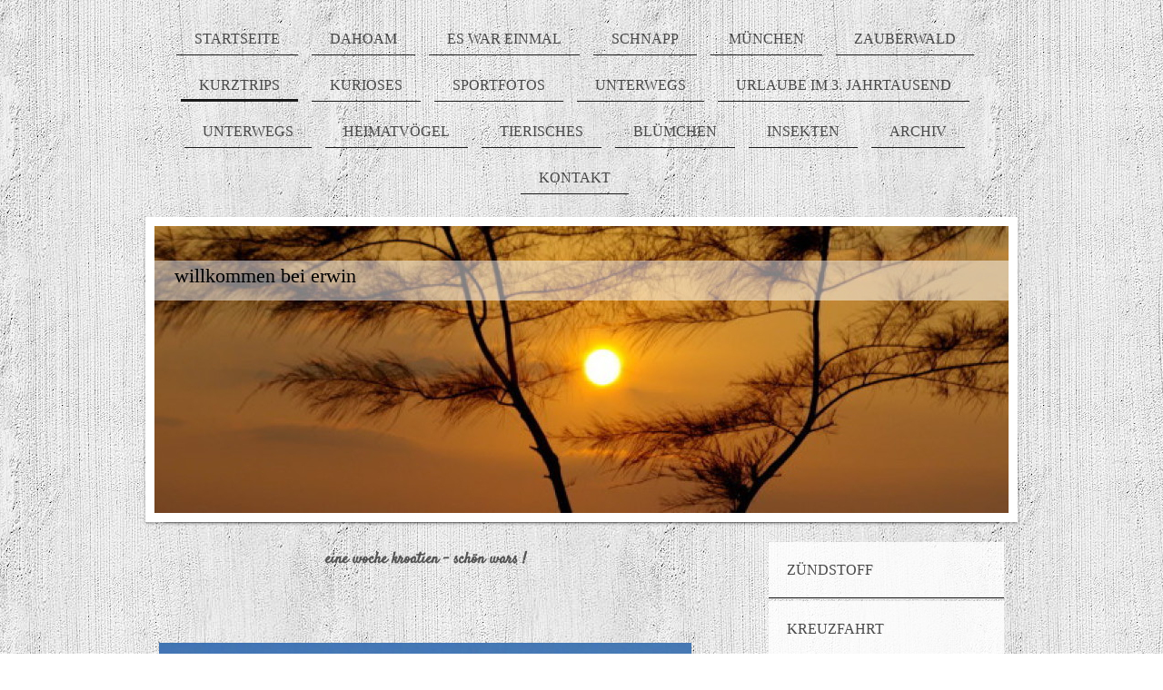

--- FILE ---
content_type: text/html; charset=UTF-8
request_url: https://www.cesares.de/kurztrips/kroatien/
body_size: 14543
content:
<!DOCTYPE html>
<html lang="de"  ><head prefix="og: http://ogp.me/ns# fb: http://ogp.me/ns/fb# business: http://ogp.me/ns/business#">
    <meta http-equiv="Content-Type" content="text/html; charset=utf-8"/>
    <meta name="generator" content="IONOS MyWebsite"/>
        
    <link rel="dns-prefetch" href="//cdn.website-start.de/"/>
    <link rel="dns-prefetch" href="//102.mod.mywebsite-editor.com"/>
    <link rel="dns-prefetch" href="https://102.sb.mywebsite-editor.com/"/>
    <link rel="shortcut icon" href="//cdn.website-start.de/favicon.ico"/>
        <title>Willkommen bei Erwin - KROATIEN</title>
    
    <style type="text/css">@media screen and (min-device-width: 1024px) {
            .mediumScreenDisabled { display:block }
            .smallScreenDisabled { display:block }
        }
        @media screen and (max-device-width: 1024px) { .mediumScreenDisabled { display:none } }
        @media screen and (max-device-width: 568px) { .smallScreenDisabled { display:none } }
                @media screen and (min-width: 1024px) {
            .mobilepreview .mediumScreenDisabled { display:block }
            .mobilepreview .smallScreenDisabled { display:block }
        }
        @media screen and (max-width: 1024px) { .mobilepreview .mediumScreenDisabled { display:none } }
        @media screen and (max-width: 568px) { .mobilepreview .smallScreenDisabled { display:none } }</style>
    <meta name="viewport" content="width=1025"/>

<meta name="format-detection" content="telephone=no"/>
        <meta name="keywords" content="Ich, Privat, Persönlich, portfolio, porträt, selbstdarstellung"/>
            <meta name="description" content="Neue Seite"/>
            <meta name="robots" content="index,follow"/>
        <link href="//cdn.website-start.de/templates/2113/style.css?1763478093678" rel="stylesheet" type="text/css"/>
    <link href="https://www.cesares.de/s/style/theming.css?1732979680" rel="stylesheet" type="text/css"/>
    <link href="//cdn.website-start.de/app/cdn/min/group/web.css?1763478093678" rel="stylesheet" type="text/css"/>
<link href="//cdn.website-start.de/app/cdn/min/moduleserver/css/de_DE/common,shoppingbasket?1763478093678" rel="stylesheet" type="text/css"/>
    <link href="//cdn.website-start.de/app/cdn/min/group/mobilenavigation.css?1763478093678" rel="stylesheet" type="text/css"/>
    <link href="https://102.sb.mywebsite-editor.com/app/logstate2-css.php?site=552033537&amp;t=1769178032" rel="stylesheet" type="text/css"/>

<script type="text/javascript">
    /* <![CDATA[ */
var stagingMode = '';
    /* ]]> */
</script>
<script src="https://102.sb.mywebsite-editor.com/app/logstate-js.php?site=552033537&amp;t=1769178032"></script>

    <link href="//cdn.website-start.de/templates/2113/print.css?1763478093678" rel="stylesheet" media="print" type="text/css"/>
    <script type="text/javascript">
    /* <![CDATA[ */
    var systemurl = 'https://102.sb.mywebsite-editor.com/';
    var webPath = '/';
    var proxyName = '';
    var webServerName = 'www.cesares.de';
    var sslServerUrl = 'https://www.cesares.de';
    var nonSslServerUrl = 'http://www.cesares.de';
    var webserverProtocol = 'http://';
    var nghScriptsUrlPrefix = '//102.mod.mywebsite-editor.com';
    var sessionNamespace = 'DIY_SB';
    var jimdoData = {
        cdnUrl:  '//cdn.website-start.de/',
        messages: {
            lightBox: {
    image : 'Bild',
    of: 'von'
}

        },
        isTrial: 0,
        pageId: 924279827    };
    var script_basisID = "552033537";

    diy = window.diy || {};
    diy.web = diy.web || {};

        diy.web.jsBaseUrl = "//cdn.website-start.de/s/build/";

    diy.context = diy.context || {};
    diy.context.type = diy.context.type || 'web';
    /* ]]> */
</script>

<script type="text/javascript" src="//cdn.website-start.de/app/cdn/min/group/web.js?1763478093678" crossorigin="anonymous"></script><script type="text/javascript" src="//cdn.website-start.de/s/build/web.bundle.js?1763478093678" crossorigin="anonymous"></script><script type="text/javascript" src="//cdn.website-start.de/app/cdn/min/group/mobilenavigation.js?1763478093678" crossorigin="anonymous"></script><script src="//cdn.website-start.de/app/cdn/min/moduleserver/js/de_DE/common,shoppingbasket?1763478093678"></script>
<script type="text/javascript" src="https://cdn.website-start.de/proxy/apps/static/resource/dependencies/"></script><script type="text/javascript">
                    if (typeof require !== 'undefined') {
                        require.config({
                            waitSeconds : 10,
                            baseUrl : 'https://cdn.website-start.de/proxy/apps/static/js/'
                        });
                    }
                </script><script type="text/javascript" src="//cdn.website-start.de/app/cdn/min/group/pfcsupport.js?1763478093678" crossorigin="anonymous"></script>    <meta property="og:type" content="business.business"/>
    <meta property="og:url" content="https://www.cesares.de/kurztrips/kroatien/"/>
    <meta property="og:title" content="Willkommen bei Erwin - KROATIEN"/>
            <meta property="og:description" content="Neue Seite"/>
                <meta property="og:image" content="https://www.cesares.de/s/img/emotionheader.jpg"/>
        <meta property="business:contact_data:country_name" content="Deutschland"/>
    
    
    
    
    
    
    
    
</head>


<body class="body diyBgActive  cc-pagemode-default diyfeSidebarRight diy-market-de_DE" data-pageid="924279827" id="page-924279827">
    
    <div class="diyw">
        <div class="diyweb diywebClark">
	
<nav id="diyfeMobileNav" class="diyfeCA diyfeCA2" role="navigation">
    <a title="Navigation aufklappen/zuklappen">Navigation aufklappen/zuklappen</a>
    <ul class="mainNav1"><li class=" hasSubNavigation"><a data-page-id="924253698" href="https://www.cesares.de/" class=" level_1"><span>STARTSEITE</span></a></li><li class=" hasSubNavigation"><a data-page-id="920604665" href="https://www.cesares.de/dahoam/" class=" level_1"><span>DAHOAM</span></a><span class="diyfeDropDownSubOpener">&nbsp;</span><div class="diyfeDropDownSubList diyfeCA diyfeCA3"><ul class="mainNav2"><li class=" hasSubNavigation"><a data-page-id="924683225" href="https://www.cesares.de/dahoam/haustierchen/" class=" level_2"><span>haustierchen</span></a></li><li class=" hasSubNavigation"><a data-page-id="924653617" href="https://www.cesares.de/dahoam/mein-reich/" class=" level_2"><span>mein reich</span></a></li><li class=" hasSubNavigation"><a data-page-id="924653616" href="https://www.cesares.de/dahoam/häusle/" class=" level_2"><span>häusle</span></a></li></ul></div></li><li class=" hasSubNavigation"><a data-page-id="924656946" href="https://www.cesares.de/es-war-einmal/" class=" level_1"><span>ES WAR EINMAL</span></a></li><li class=" hasSubNavigation"><a data-page-id="920604711" href="https://www.cesares.de/schnapp/" class=" level_1"><span>SCHNAPP</span></a></li><li class=" hasSubNavigation"><a data-page-id="920604776" href="https://www.cesares.de/münchen/" class=" level_1"><span>MÜNCHEN</span></a><span class="diyfeDropDownSubOpener">&nbsp;</span><div class="diyfeDropDownSubList diyfeCA diyfeCA3"><ul class="mainNav2"><li class=" hasSubNavigation"><a data-page-id="924650938" href="https://www.cesares.de/münchen/2020/" class=" level_2"><span>2020</span></a></li><li class=" hasSubNavigation"><a data-page-id="924533634" href="https://www.cesares.de/münchen/2016/" class=" level_2"><span>2016</span></a><span class="diyfeDropDownSubOpener">&nbsp;</span><div class="diyfeDropDownSubList diyfeCA diyfeCA3"><ul class="mainNav3"><li class=" hasSubNavigation"><a data-page-id="924533635" href="https://www.cesares.de/münchen/2016/stadt/" class=" level_3"><span>stadt</span></a></li><li class=" hasSubNavigation"><a data-page-id="924533636" href="https://www.cesares.de/münchen/2016/tollwood/" class=" level_3"><span>tollwood</span></a></li></ul></div></li><li class=" hasSubNavigation"><a data-page-id="924442922" href="https://www.cesares.de/münchen/2015/" class=" level_2"><span>2015</span></a><span class="diyfeDropDownSubOpener">&nbsp;</span><div class="diyfeDropDownSubList diyfeCA diyfeCA3"><ul class="mainNav3"><li class=" hasSubNavigation"><a data-page-id="924442923" href="https://www.cesares.de/münchen/2015/christoffers-day/" class=" level_3"><span>christoffers day</span></a></li><li class=" hasSubNavigation"><a data-page-id="924442924" href="https://www.cesares.de/münchen/2015/ritterspiele/" class=" level_3"><span>ritterspiele</span></a></li></ul></div></li><li class=" hasSubNavigation"><a data-page-id="924223780" href="https://www.cesares.de/münchen/2014/" class=" level_2"><span>2014</span></a><span class="diyfeDropDownSubOpener">&nbsp;</span><div class="diyfeDropDownSubList diyfeCA diyfeCA3"><ul class="mainNav3"><li class=" hasSubNavigation"><a data-page-id="924224593" href="https://www.cesares.de/münchen/2014/weihnachtsmärte/" class=" level_3"><span>weihnachtsmärte</span></a></li><li class=" hasSubNavigation"><a data-page-id="924224594" href="https://www.cesares.de/münchen/2014/tollwood/" class=" level_3"><span>tollwood</span></a></li></ul></div></li><li class=" hasSubNavigation"><a data-page-id="923919159" href="https://www.cesares.de/münchen/2013/" class=" level_2"><span>2013 -</span></a></li><li class=" hasSubNavigation"><a data-page-id="920604746" href="https://www.cesares.de/münchen/im-sommer/" class=" level_2"><span>im sommer -</span></a></li><li class=" hasSubNavigation"><a data-page-id="920604777" href="https://www.cesares.de/münchen/im-advent/" class=" level_2"><span>im advent -</span></a></li><li class=" hasSubNavigation"><a data-page-id="923919160" href="https://www.cesares.de/münchen/denkmäler/" class=" level_2"><span>denkmäler -</span></a></li></ul></div></li><li class=" hasSubNavigation"><a data-page-id="924651456" href="https://www.cesares.de/zauberwald/" class=" level_1"><span>ZAUBERWALD</span></a><span class="diyfeDropDownSubOpener">&nbsp;</span><div class="diyfeDropDownSubList diyfeCA diyfeCA3"><ul class="mainNav2"><li class=" hasSubNavigation"><a data-page-id="924664584" href="https://www.cesares.de/zauberwald/aktuell/" class=" level_2"><span>aktuell</span></a></li><li class=" hasSubNavigation"><a data-page-id="924671421" href="https://www.cesares.de/zauberwald/winter/" class=" level_2"><span>winter</span></a></li></ul></div></li><li class="parent hasSubNavigation"><a data-page-id="924155696" href="https://www.cesares.de/kurztrips/" class="parent level_1"><span>KURZTRIPS</span></a><span class="diyfeDropDownSubOpener">&nbsp;</span><div class="diyfeDropDownSubList diyfeCA diyfeCA3"><ul class="mainNav2"><li class=" hasSubNavigation"><a data-page-id="924686388" href="https://www.cesares.de/kurztrips/zündstoff/" class=" level_2"><span>ZÜNDSTOFF</span></a><span class="diyfeDropDownSubOpener">&nbsp;</span><div class="diyfeDropDownSubList diyfeCA diyfeCA3"><ul class="mainNav3"><li class=" hasSubNavigation"><a data-page-id="924686390" href="https://www.cesares.de/kurztrips/zündstoff/zimmer/" class=" level_3"><span>zimmer</span></a></li><li class=" hasSubNavigation"><a data-page-id="924686391" href="https://www.cesares.de/kurztrips/zündstoff/sallon/" class=" level_3"><span>sallon</span></a></li></ul></div></li><li class=" hasSubNavigation"><a data-page-id="924682569" href="https://www.cesares.de/kurztrips/kreuzfahrt/" class=" level_2"><span>KREUZFAHRT</span></a><span class="diyfeDropDownSubOpener">&nbsp;</span><div class="diyfeDropDownSubList diyfeCA diyfeCA3"><ul class="mainNav3"><li class=" hasSubNavigation"><a data-page-id="924682570" href="https://www.cesares.de/kurztrips/kreuzfahrt/rhone/" class=" level_3"><span>rhone</span></a></li><li class=" hasSubNavigation"><a data-page-id="924682571" href="https://www.cesares.de/kurztrips/kreuzfahrt/lyon/" class=" level_3"><span>lyon</span></a></li><li class=" hasSubNavigation"><a data-page-id="924682573" href="https://www.cesares.de/kurztrips/kreuzfahrt/lyon-schloss/" class=" level_3"><span>lyon schloss</span></a></li><li class=" hasSubNavigation"><a data-page-id="924682572" href="https://www.cesares.de/kurztrips/kreuzfahrt/avignon/" class=" level_3"><span>avignon</span></a></li><li class=" hasSubNavigation"><a data-page-id="924682578" href="https://www.cesares.de/kurztrips/kreuzfahrt/steinhöhle/" class=" level_3"><span>steinhöhle</span></a></li><li class=" hasSubNavigation"><a data-page-id="924682611" href="https://www.cesares.de/kurztrips/kreuzfahrt/lavendel-destilirerei/" class=" level_3"><span>lavendel destilirerei</span></a></li><li class=" hasSubNavigation"><a data-page-id="924682576" href="https://www.cesares.de/kurztrips/kreuzfahrt/perouges/" class=" level_3"><span>perouges</span></a></li><li class=" hasSubNavigation"><a data-page-id="924682613" href="https://www.cesares.de/kurztrips/kreuzfahrt/carmaque/" class=" level_3"><span>carmaque</span></a></li></ul></div></li><li class=" hasSubNavigation"><a data-page-id="924681440" href="https://www.cesares.de/kurztrips/grünberg/" class=" level_2"><span>GRÜNBERG</span></a><span class="diyfeDropDownSubOpener">&nbsp;</span><div class="diyfeDropDownSubList diyfeCA diyfeCA3"><ul class="mainNav3"><li class=" hasSubNavigation"><a data-page-id="924681441" href="https://www.cesares.de/kurztrips/grünberg/rundgang/" class=" level_3"><span>rundgang</span></a></li></ul></div></li><li class=" hasSubNavigation"><a data-page-id="924681370" href="https://www.cesares.de/kurztrips/magdeburg/" class=" level_2"><span>MAGDEBURG</span></a><span class="diyfeDropDownSubOpener">&nbsp;</span><div class="diyfeDropDownSubList diyfeCA diyfeCA3"><ul class="mainNav3"><li class=" hasSubNavigation"><a data-page-id="924681447" href="https://www.cesares.de/kurztrips/magdeburg/stadt/" class=" level_3"><span>stadt</span></a></li><li class=" hasSubNavigation"><a data-page-id="924681448" href="https://www.cesares.de/kurztrips/magdeburg/denkmäler/" class=" level_3"><span>denkmäler</span></a></li><li class=" hasSubNavigation"><a data-page-id="924681371" href="https://www.cesares.de/kurztrips/magdeburg/grill-den-hensler/" class=" level_3"><span>grill den hensler</span></a></li></ul></div></li><li class=" hasSubNavigation"><a data-page-id="924677108" href="https://www.cesares.de/kurztrips/arnsberg/" class=" level_2"><span>ARNSBERG</span></a><span class="diyfeDropDownSubOpener">&nbsp;</span><div class="diyfeDropDownSubList diyfeCA diyfeCA3"><ul class="mainNav3"><li class=" hasSubNavigation"><a data-page-id="924677109" href="https://www.cesares.de/kurztrips/arnsberg/dorint-hotel/" class=" level_3"><span>dorint hotel</span></a></li><li class=" hasSubNavigation"><a data-page-id="924677111" href="https://www.cesares.de/kurztrips/arnsberg/kunstwerke/" class=" level_3"><span>kunstwerke</span></a></li><li class=" hasSubNavigation"><a data-page-id="924677110" href="https://www.cesares.de/kurztrips/arnsberg/neheim/" class=" level_3"><span>neheim</span></a></li></ul></div></li><li class=" hasSubNavigation"><a data-page-id="924672756" href="https://www.cesares.de/kurztrips/bad-kissingen/" class=" level_2"><span>BAD KISSINGEN</span></a><span class="diyfeDropDownSubOpener">&nbsp;</span><div class="diyfeDropDownSubList diyfeCA diyfeCA3"><ul class="mainNav3"><li class=" hasSubNavigation"><a data-page-id="924673107" href="https://www.cesares.de/kurztrips/bad-kissingen/cubvitalis/" class=" level_3"><span>cubvitalis</span></a></li></ul></div></li><li class=" hasSubNavigation"><a data-page-id="924652325" href="https://www.cesares.de/kurztrips/hausboot/" class=" level_2"><span>HAUSBOOT</span></a><span class="diyfeDropDownSubOpener">&nbsp;</span><div class="diyfeDropDownSubList diyfeCA diyfeCA3"><ul class="mainNav3"><li class=" hasSubNavigation"><a data-page-id="924652362" href="https://www.cesares.de/kurztrips/hausboot/die-lahn/" class=" level_3"><span>die lahn</span></a></li><li class=" hasSubNavigation"><a data-page-id="924652326" href="https://www.cesares.de/kurztrips/hausboot/boot/" class=" level_3"><span>boot</span></a></li><li class=" hasSubNavigation"><a data-page-id="924652328" href="https://www.cesares.de/kurztrips/hausboot/obernhof/" class=" level_3"><span>obernhof</span></a></li><li class=" hasSubNavigation"><a data-page-id="924652329" href="https://www.cesares.de/kurztrips/hausboot/nassau/" class=" level_3"><span>nassau</span></a></li></ul></div></li><li class=" hasSubNavigation"><a data-page-id="924650935" href="https://www.cesares.de/kurztrips/chiemsee/" class=" level_2"><span>CHIEMSEE</span></a><span class="diyfeDropDownSubOpener">&nbsp;</span><div class="diyfeDropDownSubList diyfeCA diyfeCA3"><ul class="mainNav3"><li class=" hasSubNavigation"><a data-page-id="924650936" href="https://www.cesares.de/kurztrips/chiemsee/herreninsel/" class=" level_3"><span>herreninsel</span></a></li><li class=" hasSubNavigation"><a data-page-id="924650937" href="https://www.cesares.de/kurztrips/chiemsee/prien/" class=" level_3"><span>prien</span></a></li></ul></div></li><li class=" hasSubNavigation"><a data-page-id="924633539" href="https://www.cesares.de/kurztrips/serengeti-park/" class=" level_2"><span>SERENGETI PARK</span></a><span class="diyfeDropDownSubOpener">&nbsp;</span><div class="diyfeDropDownSubList diyfeCA diyfeCA3"><ul class="mainNav3"><li class=" hasSubNavigation"><a data-page-id="924633543" href="https://www.cesares.de/kurztrips/serengeti-park/tierchen/" class=" level_3"><span>tierchen</span></a></li><li class=" hasSubNavigation"><a data-page-id="924633577" href="https://www.cesares.de/kurztrips/serengeti-park/hotel-terassenblick/" class=" level_3"><span>hotel + terassenblick</span></a></li><li class=" hasSubNavigation"><a data-page-id="924633540" href="https://www.cesares.de/kurztrips/serengeti-park/katzen/" class=" level_3"><span>katzen</span></a></li><li class=" hasSubNavigation"><a data-page-id="924633542" href="https://www.cesares.de/kurztrips/serengeti-park/giraffen-und-zebras/" class=" level_3"><span>giraffen und zebras</span></a></li><li class=" hasSubNavigation"><a data-page-id="924633416" href="https://www.cesares.de/kurztrips/serengeti-park/dicke-dinger/" class=" level_3"><span>dicke dinger</span></a></li><li class=" hasSubNavigation"><a data-page-id="924633541" href="https://www.cesares.de/kurztrips/serengeti-park/affen-und-strause/" class=" level_3"><span>affen und strause</span></a></li></ul></div></li><li class=" hasSubNavigation"><a data-page-id="924633417" href="https://www.cesares.de/kurztrips/kassel/" class=" level_2"><span>KASSEL</span></a></li><li class=" hasSubNavigation"><a data-page-id="924600750" href="https://www.cesares.de/kurztrips/schwabenländle/" class=" level_2"><span>SCHWABENLÄNDLE</span></a><span class="diyfeDropDownSubOpener">&nbsp;</span><div class="diyfeDropDownSubList diyfeCA diyfeCA3"><ul class="mainNav3"><li class=" hasSubNavigation"><a data-page-id="924600751" href="https://www.cesares.de/kurztrips/schwabenländle/herrenberg/" class=" level_3"><span>herrenberg</span></a></li><li class=" hasSubNavigation"><a data-page-id="924600752" href="https://www.cesares.de/kurztrips/schwabenländle/tübingen/" class=" level_3"><span>tübingen</span></a></li></ul></div></li><li class=" hasSubNavigation"><a data-page-id="924590517" href="https://www.cesares.de/kurztrips/bayrischer-wald/" class=" level_2"><span>BAYRISCHER WALD</span></a><span class="diyfeDropDownSubOpener">&nbsp;</span><div class="diyfeDropDownSubList diyfeCA diyfeCA3"><ul class="mainNav3"><li class=" hasSubNavigation"><a data-page-id="924590518" href="https://www.cesares.de/kurztrips/bayrischer-wald/zwiesel/" class=" level_3"><span>zwiesel</span></a></li><li class=" hasSubNavigation"><a data-page-id="924590519" href="https://www.cesares.de/kurztrips/bayrischer-wald/bodenmais/" class=" level_3"><span>bodenmais</span></a></li><li class=" hasSubNavigation"><a data-page-id="924590520" href="https://www.cesares.de/kurztrips/bayrischer-wald/eisenstein/" class=" level_3"><span>eisenstein</span></a></li><li class=" hasSubNavigation"><a data-page-id="924590521" href="https://www.cesares.de/kurztrips/bayrischer-wald/regen/" class=" level_3"><span>regen</span></a></li></ul></div></li><li class=" hasSubNavigation"><a data-page-id="924555863" href="https://www.cesares.de/kurztrips/reha/" class=" level_2"><span>REHA</span></a><span class="diyfeDropDownSubOpener">&nbsp;</span><div class="diyfeDropDownSubList diyfeCA diyfeCA3"><ul class="mainNav3"><li class=" hasSubNavigation"><a data-page-id="924555864" href="https://www.cesares.de/kurztrips/reha/bad-homburg/" class=" level_3"><span>bad homburg</span></a></li><li class=" hasSubNavigation"><a data-page-id="924555865" href="https://www.cesares.de/kurztrips/reha/park/" class=" level_3"><span>park</span></a></li></ul></div></li><li class=" hasSubNavigation"><a data-page-id="924550040" href="https://www.cesares.de/kurztrips/limburg/" class=" level_2"><span>LIMBURG</span></a><span class="diyfeDropDownSubOpener">&nbsp;</span><div class="diyfeDropDownSubList diyfeCA diyfeCA3"><ul class="mainNav3"><li class=" hasSubNavigation"><a data-page-id="924550041" href="https://www.cesares.de/kurztrips/limburg/am-tag/" class=" level_3"><span>am tag</span></a></li><li class=" hasSubNavigation"><a data-page-id="924550042" href="https://www.cesares.de/kurztrips/limburg/am-abend/" class=" level_3"><span>am abend</span></a></li><li class=" hasSubNavigation"><a data-page-id="924550646" href="https://www.cesares.de/kurztrips/limburg/weinachtsmarkt/" class=" level_3"><span>weinachtsmarkt</span></a></li></ul></div></li><li class="current hasSubNavigation"><a data-page-id="924279827" href="https://www.cesares.de/kurztrips/kroatien/" class="current level_2"><span>KROATIEN</span></a></li><li class=" hasSubNavigation"><a data-page-id="924209503" href="https://www.cesares.de/kurztrips/eisenach/" class=" level_2"><span>EISENACH</span></a><span class="diyfeDropDownSubOpener">&nbsp;</span><div class="diyfeDropDownSubList diyfeCA diyfeCA3"><ul class="mainNav3"><li class=" hasSubNavigation"><a data-page-id="924209504" href="https://www.cesares.de/kurztrips/eisenach/wartburg/" class=" level_3"><span>wartburg</span></a></li></ul></div></li><li class=" hasSubNavigation"><a data-page-id="923896997" href="https://www.cesares.de/kurztrips/wald/" class=" level_2"><span>WALD</span></a></li><li class=" hasSubNavigation"><a data-page-id="920651891" href="https://www.cesares.de/kurztrips/röhn/" class=" level_2"><span>RÖHN</span></a><span class="diyfeDropDownSubOpener">&nbsp;</span><div class="diyfeDropDownSubList diyfeCA diyfeCA3"><ul class="mainNav3"><li class=" hasSubNavigation"><a data-page-id="920651892" href="https://www.cesares.de/kurztrips/röhn/bad-brückenau/" class=" level_3"><span>bad brückenau -</span></a></li><li class=" hasSubNavigation"><a data-page-id="920651893" href="https://www.cesares.de/kurztrips/röhn/bad-kissingen/" class=" level_3"><span>bad kissingen -</span></a></li><li class=" hasSubNavigation"><a data-page-id="920651894" href="https://www.cesares.de/kurztrips/röhn/schwarzes-moor/" class=" level_3"><span>schwarzes moor -</span></a></li></ul></div></li><li class=" hasSubNavigation"><a data-page-id="920632366" href="https://www.cesares.de/kurztrips/hunsrück/" class=" level_2"><span>HUNSRÜCK</span></a></li><li class=" hasSubNavigation"><a data-page-id="920604754" href="https://www.cesares.de/kurztrips/pfalz/" class=" level_2"><span>PFALZ</span></a><span class="diyfeDropDownSubOpener">&nbsp;</span><div class="diyfeDropDownSubList diyfeCA diyfeCA3"><ul class="mainNav3"><li class=" hasSubNavigation"><a data-page-id="920604755" href="https://www.cesares.de/kurztrips/pfalz/hotel-felsenland/" class=" level_3"><span>hotel felsenland -</span></a></li><li class=" hasSubNavigation"><a data-page-id="920604757" href="https://www.cesares.de/kurztrips/pfalz/pfälzer-kunst/" class=" level_3"><span>pfälzer kunst -</span></a></li></ul></div></li><li class=" hasSubNavigation"><a data-page-id="924189037" href="https://www.cesares.de/kurztrips/mittelalter-oppenheim/" class=" level_2"><span>MITTELALTER OPPENHEIM</span></a></li></ul></div></li><li class=" hasSubNavigation"><a data-page-id="920604747" href="https://www.cesares.de/kurioses/" class=" level_1"><span>KURIOSES</span></a></li><li class=" hasSubNavigation"><a data-page-id="920604671" href="https://www.cesares.de/sportfotos/" class=" level_1"><span>SPORTFOTOS</span></a></li><li class=" hasSubNavigation"><a data-page-id="924523104" href="https://www.cesares.de/unterwegs/" class=" level_1"><span>UNTERWEGS</span></a><span class="diyfeDropDownSubOpener">&nbsp;</span><div class="diyfeDropDownSubList diyfeCA diyfeCA3"><ul class="mainNav2"><li class=" hasSubNavigation"><a data-page-id="924523105" href="https://www.cesares.de/unterwegs/mainz/" class=" level_2"><span>mainz</span></a><span class="diyfeDropDownSubOpener">&nbsp;</span><div class="diyfeDropDownSubList diyfeCA diyfeCA3"><ul class="mainNav3"><li class=" hasSubNavigation"><a data-page-id="924652027" href="https://www.cesares.de/unterwegs/mainz/mittelalter/" class=" level_3"><span>mittelalter</span></a></li><li class=" hasSubNavigation"><a data-page-id="924619770" href="https://www.cesares.de/unterwegs/mainz/18-10-blümchen/" class=" level_3"><span>18.10. blümchen</span></a></li></ul></div></li><li class=" hasSubNavigation"><a data-page-id="924523106" href="https://www.cesares.de/unterwegs/rheinhessen/" class=" level_2"><span>rheinhessen</span></a><span class="diyfeDropDownSubOpener">&nbsp;</span><div class="diyfeDropDownSubList diyfeCA diyfeCA3"><ul class="mainNav3"><li class=" hasSubNavigation"><a data-page-id="924619786" href="https://www.cesares.de/unterwegs/rheinhessen/der-rhein/" class=" level_3"><span>der Rhein</span></a></li><li class=" hasSubNavigation"><a data-page-id="924619785" href="https://www.cesares.de/unterwegs/rheinhessen/hilbersheim/" class=" level_3"><span>hilbersheim</span></a></li></ul></div></li></ul></div></li><li class=" hasSubNavigation"><a data-page-id="920604666" href="https://www.cesares.de/urlaube-im-3-jahrtausend/" class=" level_1"><span>URLAUBE IM 3. JAHRTAUSEND</span></a><span class="diyfeDropDownSubOpener">&nbsp;</span><div class="diyfeDropDownSubList diyfeCA diyfeCA3"><ul class="mainNav2"><li class=" hasSubNavigation"><a data-page-id="924683483" href="https://www.cesares.de/urlaube-im-3-jahrtausend/aida-25/" class=" level_2"><span>AIDA 25</span></a><span class="diyfeDropDownSubOpener">&nbsp;</span><div class="diyfeDropDownSubList diyfeCA diyfeCA3"><ul class="mainNav3"><li class=" hasSubNavigation"><a data-page-id="924683484" href="https://www.cesares.de/urlaube-im-3-jahrtausend/aida-25/an-deck/" class=" level_3"><span>an deck</span></a></li><li class=" hasSubNavigation"><a data-page-id="924683571" href="https://www.cesares.de/urlaube-im-3-jahrtausend/aida-25/dunkles-deck/" class=" level_3"><span>dunkles deck</span></a></li><li class=" hasSubNavigation"><a data-page-id="924683485" href="https://www.cesares.de/urlaube-im-3-jahrtausend/aida-25/schmeckt/" class=" level_3"><span>schmeckt</span></a></li><li class=" hasSubNavigation"><a data-page-id="924683539" href="https://www.cesares.de/urlaube-im-3-jahrtausend/aida-25/am-abend/" class=" level_3"><span>am abend</span></a></li><li class=" hasSubNavigation"><a data-page-id="924683494" href="https://www.cesares.de/urlaube-im-3-jahrtausend/aida-25/p-a-n-a-m-a/" class=" level_3"><span>P A N A M A</span></a></li><li class=" hasSubNavigation"><a data-page-id="924683495" href="https://www.cesares.de/urlaube-im-3-jahrtausend/aida-25/collen-hafenstadt/" class=" level_3"><span>collen - hafenstadt</span></a></li><li class=" hasSubNavigation"><a data-page-id="924683497" href="https://www.cesares.de/urlaube-im-3-jahrtausend/aida-25/im-landesinneren/" class=" level_3"><span>im landesinneren</span></a></li><li class=" hasSubNavigation"><a data-page-id="924683498" href="https://www.cesares.de/urlaube-im-3-jahrtausend/aida-25/empfang/" class=" level_3"><span>empfang</span></a></li><li class=" hasSubNavigation"><a data-page-id="924683499" href="https://www.cesares.de/urlaube-im-3-jahrtausend/aida-25/tanz/" class=" level_3"><span>tanz</span></a></li><li class=" hasSubNavigation"><a data-page-id="924683572" href="https://www.cesares.de/urlaube-im-3-jahrtausend/aida-25/l-a-r-o-m-a-n-a/" class=" level_3"><span>L A - R O M A N A</span></a></li><li class=" hasSubNavigation"><a data-page-id="924683573" href="https://www.cesares.de/urlaube-im-3-jahrtausend/aida-25/s-t-m-a-a-r-t-e-n/" class=" level_3"><span>S T - M A A R T E N</span></a></li><li class=" hasSubNavigation"><a data-page-id="924683574" href="https://www.cesares.de/urlaube-im-3-jahrtausend/aida-25/philipsburg/" class=" level_3"><span>philipsburg</span></a></li><li class=" hasSubNavigation"><a data-page-id="924683579" href="https://www.cesares.de/urlaube-im-3-jahrtausend/aida-25/marigot/" class=" level_3"><span>marigot</span></a></li><li class=" hasSubNavigation"><a data-page-id="924683580" href="https://www.cesares.de/urlaube-im-3-jahrtausend/aida-25/s-t-k-i-t-t-s/" class=" level_3"><span>S T - K I T T S</span></a></li><li class=" hasSubNavigation"><a data-page-id="924683581" href="https://www.cesares.de/urlaube-im-3-jahrtausend/aida-25/basseterre/" class=" level_3"><span>basseterre</span></a></li><li class=" hasSubNavigation"><a data-page-id="924683591" href="https://www.cesares.de/urlaube-im-3-jahrtausend/aida-25/g-u-a-d-e-l-o-u-p-e/" class=" level_3"><span>G U A D E L O U P E</span></a></li><li class=" hasSubNavigation"><a data-page-id="924683592" href="https://www.cesares.de/urlaube-im-3-jahrtausend/aida-25/sainte-anne/" class=" level_3"><span>sainte anne</span></a></li><li class=" hasSubNavigation"><a data-page-id="924683595" href="https://www.cesares.de/urlaube-im-3-jahrtausend/aida-25/d-o-m-i-n-i-c-a/" class=" level_3"><span>D O M I N I C A</span></a></li><li class=" hasSubNavigation"><a data-page-id="924683596" href="https://www.cesares.de/urlaube-im-3-jahrtausend/aida-25/wasser-grün/" class=" level_3"><span>wasser + grün</span></a></li><li class=" hasSubNavigation"><a data-page-id="924683597" href="https://www.cesares.de/urlaube-im-3-jahrtausend/aida-25/s-t-l-u-c-i-a/" class=" level_3"><span>S T - L U C I A</span></a></li><li class=" hasSubNavigation"><a data-page-id="924683600" href="https://www.cesares.de/urlaube-im-3-jahrtausend/aida-25/costries/" class=" level_3"><span>costries</span></a></li><li class=" hasSubNavigation"><a data-page-id="924683598" href="https://www.cesares.de/urlaube-im-3-jahrtausend/aida-25/kirche/" class=" level_3"><span>kirche</span></a></li><li class=" hasSubNavigation"><a data-page-id="924683601" href="https://www.cesares.de/urlaube-im-3-jahrtausend/aida-25/lustige-orte/" class=" level_3"><span>lustige orte</span></a></li><li class=" hasSubNavigation"><a data-page-id="924683776" href="https://www.cesares.de/urlaube-im-3-jahrtausend/aida-25/b-a-r-b-a-d-o-s/" class=" level_3"><span>B A R B A D O S</span></a></li><li class=" hasSubNavigation"><a data-page-id="924683777" href="https://www.cesares.de/urlaube-im-3-jahrtausend/aida-25/bridgetown/" class=" level_3"><span>bridgetown</span></a></li><li class=" hasSubNavigation"><a data-page-id="924683778" href="https://www.cesares.de/urlaube-im-3-jahrtausend/aida-25/meer/" class=" level_3"><span>meer</span></a></li><li class=" hasSubNavigation"><a data-page-id="924683782" href="https://www.cesares.de/urlaube-im-3-jahrtausend/aida-25/m-a-r-t-i-n-i-k-e/" class=" level_3"><span>M A R T I N I K E</span></a></li><li class=" hasSubNavigation"><a data-page-id="924683783" href="https://www.cesares.de/urlaube-im-3-jahrtausend/aida-25/fort-de-france/" class=" level_3"><span>fort de france</span></a></li><li class=" hasSubNavigation"><a data-page-id="924683784" href="https://www.cesares.de/urlaube-im-3-jahrtausend/aida-25/altes-gefängnis/" class=" level_3"><span>altes gefängnis</span></a></li></ul></div></li><li class=" hasSubNavigation"><a data-page-id="924683500" href="https://www.cesares.de/urlaube-im-3-jahrtausend/c-o-l-u-m-b-i-e-n/" class=" level_2"><span>C O L U M B I E N</span></a><span class="diyfeDropDownSubOpener">&nbsp;</span><div class="diyfeDropDownSubList diyfeCA diyfeCA3"><ul class="mainNav3"><li class=" hasSubNavigation"><a data-page-id="924683501" href="https://www.cesares.de/urlaube-im-3-jahrtausend/c-o-l-u-m-b-i-e-n/cartagena/" class=" level_3"><span>cartagena</span></a></li><li class=" hasSubNavigation"><a data-page-id="924683502" href="https://www.cesares.de/urlaube-im-3-jahrtausend/c-o-l-u-m-b-i-e-n/santa-marta/" class=" level_3"><span>santa marta</span></a></li><li class=" hasSubNavigation"><a data-page-id="924683552" href="https://www.cesares.de/urlaube-im-3-jahrtausend/c-o-l-u-m-b-i-e-n/stadt/" class=" level_3"><span>stadt</span></a></li><li class=" hasSubNavigation"><a data-page-id="924683540" href="https://www.cesares.de/urlaube-im-3-jahrtausend/c-o-l-u-m-b-i-e-n/tierchen/" class=" level_3"><span>tierchen</span></a></li></ul></div></li><li class=" hasSubNavigation"><a data-page-id="924673879" href="https://www.cesares.de/urlaube-im-3-jahrtausend/asien-23/" class=" level_2"><span>Asien 23</span></a><span class="diyfeDropDownSubOpener">&nbsp;</span><div class="diyfeDropDownSubList diyfeCA diyfeCA3"><ul class="mainNav3"><li class=" hasSubNavigation"><a data-page-id="924673880" href="https://www.cesares.de/urlaube-im-3-jahrtausend/asien-23/hong-kong/" class=" level_3"><span>hong kong</span></a></li><li class=" hasSubNavigation"><a data-page-id="924673995" href="https://www.cesares.de/urlaube-im-3-jahrtausend/asien-23/am-abend/" class=" level_3"><span>am abend</span></a></li></ul></div></li><li class=" hasSubNavigation"><a data-page-id="924666744" href="https://www.cesares.de/urlaube-im-3-jahrtausend/aida-22/" class=" level_2"><span>AIDA 22</span></a><span class="diyfeDropDownSubOpener">&nbsp;</span><div class="diyfeDropDownSubList diyfeCA diyfeCA3"><ul class="mainNav3"><li class=" hasSubNavigation"><a data-page-id="924666745" href="https://www.cesares.de/urlaube-im-3-jahrtausend/aida-22/malta/" class=" level_3"><span>malta</span></a></li><li class=" hasSubNavigation"><a data-page-id="924666747" href="https://www.cesares.de/urlaube-im-3-jahrtausend/aida-22/rundfahrt/" class=" level_3"><span>rundfahrt</span></a></li><li class=" hasSubNavigation"><a data-page-id="924666746" href="https://www.cesares.de/urlaube-im-3-jahrtausend/aida-22/valletta/" class=" level_3"><span>valletta</span></a></li><li class=" hasSubNavigation"><a data-page-id="924666760" href="https://www.cesares.de/urlaube-im-3-jahrtausend/aida-22/am-hafen/" class=" level_3"><span>am hafen</span></a></li><li class=" hasSubNavigation"><a data-page-id="924666776" href="https://www.cesares.de/urlaube-im-3-jahrtausend/aida-22/sizilien-catania/" class=" level_3"><span>SIZILIEN - CATANIA</span></a></li><li class=" hasSubNavigation"><a data-page-id="924666777" href="https://www.cesares.de/urlaube-im-3-jahrtausend/aida-22/teatro/" class=" level_3"><span>teatro</span></a></li><li class=" hasSubNavigation"><a data-page-id="924666778" href="https://www.cesares.de/urlaube-im-3-jahrtausend/aida-22/ätna/" class=" level_3"><span>ätna</span></a></li><li class=" hasSubNavigation"><a data-page-id="924666932" href="https://www.cesares.de/urlaube-im-3-jahrtausend/aida-22/palermo/" class=" level_3"><span>PALERMO</span></a></li><li class=" hasSubNavigation"><a data-page-id="924667084" href="https://www.cesares.de/urlaube-im-3-jahrtausend/aida-22/rundfahrt-1/" class=" level_3"><span>rundfahrt</span></a></li><li class=" hasSubNavigation"><a data-page-id="924667085" href="https://www.cesares.de/urlaube-im-3-jahrtausend/aida-22/heiliges/" class=" level_3"><span>heiliges</span></a></li><li class=" hasSubNavigation"><a data-page-id="924667113" href="https://www.cesares.de/urlaube-im-3-jahrtausend/aida-22/neapel/" class=" level_3"><span>NEAPEL</span></a></li><li class=" hasSubNavigation"><a data-page-id="924667112" href="https://www.cesares.de/urlaube-im-3-jahrtausend/aida-22/denkmäler/" class=" level_3"><span>denkmäler</span></a></li><li class=" hasSubNavigation"><a data-page-id="924667114" href="https://www.cesares.de/urlaube-im-3-jahrtausend/aida-22/kirchen/" class=" level_3"><span>kirchen</span></a></li></ul></div></li><li class=" hasSubNavigation"><a data-page-id="924667188" href="https://www.cesares.de/urlaube-im-3-jahrtausend/roma-22/" class=" level_2"><span>ROMA 22</span></a><span class="diyfeDropDownSubOpener">&nbsp;</span><div class="diyfeDropDownSubList diyfeCA diyfeCA3"><ul class="mainNav3"><li class=" hasSubNavigation"><a data-page-id="924667142" href="https://www.cesares.de/urlaube-im-3-jahrtausend/roma-22/vatican/" class=" level_3"><span>vatican</span></a></li><li class=" hasSubNavigation"><a data-page-id="924667189" href="https://www.cesares.de/urlaube-im-3-jahrtausend/roma-22/denkmäler/" class=" level_3"><span>denkmäler</span></a></li><li class=" hasSubNavigation"><a data-page-id="924667190" href="https://www.cesares.de/urlaube-im-3-jahrtausend/roma-22/brunnen/" class=" level_3"><span>brunnen</span></a></li><li class=" hasSubNavigation"><a data-page-id="924667191" href="https://www.cesares.de/urlaube-im-3-jahrtausend/roma-22/das-alte-rom/" class=" level_3"><span>das alte rom</span></a></li></ul></div></li><li class=" hasSubNavigation"><a data-page-id="924664008" href="https://www.cesares.de/urlaube-im-3-jahrtausend/kanaren-21/" class=" level_2"><span>KANAREN 21</span></a><span class="diyfeDropDownSubOpener">&nbsp;</span><div class="diyfeDropDownSubList diyfeCA diyfeCA3"><ul class="mainNav3"><li class=" hasSubNavigation"><a data-page-id="924664012" href="https://www.cesares.de/urlaube-im-3-jahrtausend/kanaren-21/schiff/" class=" level_3"><span>schiff</span></a></li><li class=" hasSubNavigation"><a data-page-id="924664016" href="https://www.cesares.de/urlaube-im-3-jahrtausend/kanaren-21/deck-12/" class=" level_3"><span>deck 12</span></a></li><li class=" hasSubNavigation"><a data-page-id="924664011" href="https://www.cesares.de/urlaube-im-3-jahrtausend/kanaren-21/lanzarote/" class=" level_3"><span>lanzarote</span></a></li><li class=" hasSubNavigation"><a data-page-id="924664010" href="https://www.cesares.de/urlaube-im-3-jahrtausend/kanaren-21/madaira/" class=" level_3"><span>madaira</span></a></li><li class=" hasSubNavigation"><a data-page-id="924664023" href="https://www.cesares.de/urlaube-im-3-jahrtausend/kanaren-21/funchal/" class=" level_3"><span>funchal</span></a></li><li class=" hasSubNavigation"><a data-page-id="924664024" href="https://www.cesares.de/urlaube-im-3-jahrtausend/kanaren-21/markt/" class=" level_3"><span>markt</span></a></li><li class=" hasSubNavigation"><a data-page-id="924664009" href="https://www.cesares.de/urlaube-im-3-jahrtausend/kanaren-21/tennerifa/" class=" level_3"><span>tennerifa</span></a></li><li class=" hasSubNavigation"><a data-page-id="924664013" href="https://www.cesares.de/urlaube-im-3-jahrtausend/kanaren-21/la-gomera/" class=" level_3"><span>la gomera</span></a></li></ul></div></li><li class=" hasSubNavigation"><a data-page-id="924664036" href="https://www.cesares.de/urlaube-im-3-jahrtausend/cran-canaria/" class=" level_2"><span>CRAN CANARIA</span></a><span class="diyfeDropDownSubOpener">&nbsp;</span><div class="diyfeDropDownSubList diyfeCA diyfeCA3"><ul class="mainNav3"><li class=" hasSubNavigation"><a data-page-id="924664037" href="https://www.cesares.de/urlaube-im-3-jahrtausend/cran-canaria/stadt/" class=" level_3"><span>stadt</span></a></li><li class=" hasSubNavigation"><a data-page-id="924664038" href="https://www.cesares.de/urlaube-im-3-jahrtausend/cran-canaria/unterwegs/" class=" level_3"><span>unterwegs</span></a></li><li class=" hasSubNavigation"><a data-page-id="924664060" href="https://www.cesares.de/urlaube-im-3-jahrtausend/cran-canaria/dünen/" class=" level_3"><span>dünen</span></a></li><li class=" hasSubNavigation"><a data-page-id="924664042" href="https://www.cesares.de/urlaube-im-3-jahrtausend/cran-canaria/riu-hotel/" class=" level_3"><span>riu hotel</span></a></li><li class=" hasSubNavigation"><a data-page-id="924664043" href="https://www.cesares.de/urlaube-im-3-jahrtausend/cran-canaria/pools/" class=" level_3"><span>pools</span></a></li></ul></div></li><li class=" hasSubNavigation"><a data-page-id="924649601" href="https://www.cesares.de/urlaube-im-3-jahrtausend/ostsee-20/" class=" level_2"><span>OSTSEE 20</span></a><span class="diyfeDropDownSubOpener">&nbsp;</span><div class="diyfeDropDownSubList diyfeCA diyfeCA3"><ul class="mainNav3"><li class=" hasSubNavigation"><a data-page-id="924649602" href="https://www.cesares.de/urlaube-im-3-jahrtausend/ostsee-20/kiel/" class=" level_3"><span>kiel</span></a></li><li class=" hasSubNavigation"><a data-page-id="924649603" href="https://www.cesares.de/urlaube-im-3-jahrtausend/ostsee-20/eckernförde/" class=" level_3"><span>eckernförde</span></a></li><li class=" hasSubNavigation"><a data-page-id="924649615" href="https://www.cesares.de/urlaube-im-3-jahrtausend/ostsee-20/hafen/" class=" level_3"><span>hafen</span></a></li><li class=" hasSubNavigation"><a data-page-id="924649630" href="https://www.cesares.de/urlaube-im-3-jahrtausend/ostsee-20/speicherstadt/" class=" level_3"><span>speicherstadt</span></a></li><li class=" hasSubNavigation"><a data-page-id="924649616" href="https://www.cesares.de/urlaube-im-3-jahrtausend/ostsee-20/denkmäler/" class=" level_3"><span>denkmäler</span></a></li><li class=" hasSubNavigation"><a data-page-id="924649604" href="https://www.cesares.de/urlaube-im-3-jahrtausend/ostsee-20/flensburg/" class=" level_3"><span>flensburg</span></a></li><li class=" hasSubNavigation"><a data-page-id="924649637" href="https://www.cesares.de/urlaube-im-3-jahrtausend/ostsee-20/hafen-flens/" class=" level_3"><span>hafen flens</span></a></li></ul></div></li><li class=" hasSubNavigation"><a data-page-id="924643160" href="https://www.cesares.de/urlaube-im-3-jahrtausend/ostsee-2019-1/" class=" level_2"><span>OSTSEE 2019</span></a><span class="diyfeDropDownSubOpener">&nbsp;</span><div class="diyfeDropDownSubList diyfeCA diyfeCA3"><ul class="mainNav3"><li class=" hasSubNavigation"><a data-page-id="924643165" href="https://www.cesares.de/urlaube-im-3-jahrtausend/ostsee-2019-1/see/" class=" level_3"><span>see</span></a></li><li class=" hasSubNavigation"><a data-page-id="924643161" href="https://www.cesares.de/urlaube-im-3-jahrtausend/ostsee-2019-1/boltenhagen/" class=" level_3"><span>boltenhagen</span></a></li><li class=" hasSubNavigation"><a data-page-id="924643162" href="https://www.cesares.de/urlaube-im-3-jahrtausend/ostsee-2019-1/wismar/" class=" level_3"><span>wismar</span></a></li><li class=" hasSubNavigation"><a data-page-id="924643163" href="https://www.cesares.de/urlaube-im-3-jahrtausend/ostsee-2019-1/unterwegs/" class=" level_3"><span>unterwegs</span></a></li><li class=" hasSubNavigation"><a data-page-id="924643164" href="https://www.cesares.de/urlaube-im-3-jahrtausend/ostsee-2019-1/steilküste/" class=" level_3"><span>steilküste</span></a></li></ul></div></li><li class=" hasSubNavigation"><a data-page-id="924639556" href="https://www.cesares.de/urlaube-im-3-jahrtausend/aida-2019/" class=" level_2"><span>AIDA 2019</span></a><span class="diyfeDropDownSubOpener">&nbsp;</span><div class="diyfeDropDownSubList diyfeCA diyfeCA3"><ul class="mainNav3"><li class=" hasSubNavigation"><a data-page-id="924639559" href="https://www.cesares.de/urlaube-im-3-jahrtausend/aida-2019/im-schiff/" class=" level_3"><span>im schiff</span></a></li><li class=" hasSubNavigation"><a data-page-id="924639560" href="https://www.cesares.de/urlaube-im-3-jahrtausend/aida-2019/bühne/" class=" level_3"><span>bühne</span></a></li><li class=" hasSubNavigation"><a data-page-id="924639557" href="https://www.cesares.de/urlaube-im-3-jahrtausend/aida-2019/kanaren/" class=" level_3"><span>kanaren</span></a></li><li class=" hasSubNavigation"><a data-page-id="924639625" href="https://www.cesares.de/urlaube-im-3-jahrtausend/aida-2019/cadiz/" class=" level_3"><span>cadiz</span></a></li><li class=" hasSubNavigation"><a data-page-id="924639623" href="https://www.cesares.de/urlaube-im-3-jahrtausend/aida-2019/santa-cruz/" class=" level_3"><span>santa cruz</span></a></li><li class=" hasSubNavigation"><a data-page-id="924639558" href="https://www.cesares.de/urlaube-im-3-jahrtausend/aida-2019/madeira/" class=" level_3"><span>madeira</span></a></li><li class=" hasSubNavigation"><a data-page-id="924639563" href="https://www.cesares.de/urlaube-im-3-jahrtausend/aida-2019/türen-in-funschal/" class=" level_3"><span>türen in funschal</span></a></li></ul></div></li><li class=" hasSubNavigation"><a data-page-id="924632283" href="https://www.cesares.de/urlaube-im-3-jahrtausend/ostsee-2019/" class=" level_2"><span>Ostsee 2019</span></a><span class="diyfeDropDownSubOpener">&nbsp;</span><div class="diyfeDropDownSubList diyfeCA diyfeCA3"><ul class="mainNav3"><li class=" hasSubNavigation"><a data-page-id="924632284" href="https://www.cesares.de/urlaube-im-3-jahrtausend/ostsee-2019/timmendorf/" class=" level_3"><span>timmendorf</span></a></li><li class=" hasSubNavigation"><a data-page-id="924632287" href="https://www.cesares.de/urlaube-im-3-jahrtausend/ostsee-2019/lübeck-travemünde/" class=" level_3"><span>lübeck+travemünde</span></a></li><li class=" hasSubNavigation"><a data-page-id="924632285" href="https://www.cesares.de/urlaube-im-3-jahrtausend/ostsee-2019/unterwegs/" class=" level_3"><span>unterwegs</span></a></li></ul></div></li><li class=" hasSubNavigation"><a data-page-id="924625069" href="https://www.cesares.de/urlaube-im-3-jahrtausend/thailand-2018/" class=" level_2"><span>Thailand 2018</span></a><span class="diyfeDropDownSubOpener">&nbsp;</span><div class="diyfeDropDownSubList diyfeCA diyfeCA3"><ul class="mainNav3"><li class=" hasSubNavigation"><a data-page-id="924625070" href="https://www.cesares.de/urlaube-im-3-jahrtausend/thailand-2018/hotel/" class=" level_3"><span>hotel</span></a></li><li class=" hasSubNavigation"><a data-page-id="924625071" href="https://www.cesares.de/urlaube-im-3-jahrtausend/thailand-2018/am-abend/" class=" level_3"><span>am abend</span></a></li><li class=" hasSubNavigation"><a data-page-id="924625074" href="https://www.cesares.de/urlaube-im-3-jahrtausend/thailand-2018/drum-herum/" class=" level_3"><span>drum herum</span></a></li><li class=" hasSubNavigation"><a data-page-id="924625072" href="https://www.cesares.de/urlaube-im-3-jahrtausend/thailand-2018/unterwegs/" class=" level_3"><span>unterwegs</span></a></li></ul></div></li><li class=" hasSubNavigation"><a data-page-id="924603334" href="https://www.cesares.de/urlaube-im-3-jahrtausend/lanzarote-2018/" class=" level_2"><span>Lanzarote 2018</span></a><span class="diyfeDropDownSubOpener">&nbsp;</span><div class="diyfeDropDownSubList diyfeCA diyfeCA3"><ul class="mainNav3"><li class=" hasSubNavigation"><a data-page-id="924603335" href="https://www.cesares.de/urlaube-im-3-jahrtausend/lanzarote-2018/hotel/" class=" level_3"><span>hotel</span></a></li><li class=" hasSubNavigation"><a data-page-id="924603338" href="https://www.cesares.de/urlaube-im-3-jahrtausend/lanzarote-2018/animation/" class=" level_3"><span>animation</span></a></li><li class=" hasSubNavigation"><a data-page-id="924603336" href="https://www.cesares.de/urlaube-im-3-jahrtausend/lanzarote-2018/unterwegs/" class=" level_3"><span>unterwegs</span></a></li><li class=" hasSubNavigation"><a data-page-id="924603342" href="https://www.cesares.de/urlaube-im-3-jahrtausend/lanzarote-2018/hausomar/" class=" level_3"><span>hausomar</span></a></li><li class=" hasSubNavigation"><a data-page-id="924603337" href="https://www.cesares.de/urlaube-im-3-jahrtausend/lanzarote-2018/höhle/" class=" level_3"><span>höhle</span></a></li></ul></div></li><li class=" hasSubNavigation"><a data-page-id="924582703" href="https://www.cesares.de/urlaube-im-3-jahrtausend/ostsee-2017/" class=" level_2"><span>Ostsee 2017</span></a><span class="diyfeDropDownSubOpener">&nbsp;</span><div class="diyfeDropDownSubList diyfeCA diyfeCA3"><ul class="mainNav3"><li class=" hasSubNavigation"><a data-page-id="924582704" href="https://www.cesares.de/urlaube-im-3-jahrtausend/ostsee-2017/kühlungsborn/" class=" level_3"><span>Kühlungsborn</span></a></li><li class=" hasSubNavigation"><a data-page-id="924582707" href="https://www.cesares.de/urlaube-im-3-jahrtausend/ostsee-2017/fasenachtumzug/" class=" level_3"><span>Fasenachtumzug</span></a></li><li class=" hasSubNavigation"><a data-page-id="924582705" href="https://www.cesares.de/urlaube-im-3-jahrtausend/ostsee-2017/warnemünde/" class=" level_3"><span>Warnemünde</span></a></li><li class=" hasSubNavigation"><a data-page-id="924582706" href="https://www.cesares.de/urlaube-im-3-jahrtausend/ostsee-2017/bad-doberan/" class=" level_3"><span>Bad Doberan</span></a></li><li class=" hasSubNavigation"><a data-page-id="924582708" href="https://www.cesares.de/urlaube-im-3-jahrtausend/ostsee-2017/unterwegs/" class=" level_3"><span>Unterwegs</span></a></li></ul></div></li><li class=" hasSubNavigation"><a data-page-id="924545373" href="https://www.cesares.de/urlaube-im-3-jahrtausend/madeira-2016/" class=" level_2"><span>Madeira 2016</span></a><span class="diyfeDropDownSubOpener">&nbsp;</span><div class="diyfeDropDownSubList diyfeCA diyfeCA3"><ul class="mainNav3"><li class=" hasSubNavigation"><a data-page-id="924545416" href="https://www.cesares.de/urlaube-im-3-jahrtausend/madeira-2016/ums-hotel/" class=" level_3"><span>ums hotel</span></a></li><li class=" hasSubNavigation"><a data-page-id="924545375" href="https://www.cesares.de/urlaube-im-3-jahrtausend/madeira-2016/blicke/" class=" level_3"><span>blicke</span></a></li><li class=" hasSubNavigation"><a data-page-id="924545415" href="https://www.cesares.de/urlaube-im-3-jahrtausend/madeira-2016/vom-balkon/" class=" level_3"><span>vom balkon</span></a></li><li class=" hasSubNavigation"><a data-page-id="924545851" href="https://www.cesares.de/urlaube-im-3-jahrtausend/madeira-2016/funschal/" class=" level_3"><span>funschal</span></a></li><li class=" hasSubNavigation"><a data-page-id="924545374" href="https://www.cesares.de/urlaube-im-3-jahrtausend/madeira-2016/blümchen/" class=" level_3"><span>blümchen</span></a></li><li class=" hasSubNavigation"><a data-page-id="924545417" href="https://www.cesares.de/urlaube-im-3-jahrtausend/madeira-2016/kleine-echsen/" class=" level_3"><span>kleine echsen</span></a></li><li class=" hasSubNavigation"><a data-page-id="924545753" href="https://www.cesares.de/urlaube-im-3-jahrtausend/madeira-2016/himmel-über-madeira/" class=" level_3"><span>himmel über madeira</span></a></li><li class=" hasSubNavigation"><a data-page-id="924545754" href="https://www.cesares.de/urlaube-im-3-jahrtausend/madeira-2016/lewada/" class=" level_3"><span>lewada</span></a></li><li class=" hasSubNavigation"><a data-page-id="924545752" href="https://www.cesares.de/urlaube-im-3-jahrtausend/madeira-2016/am-meer/" class=" level_3"><span>am meer</span></a></li></ul></div></li><li class=" hasSubNavigation"><a data-page-id="924443303" href="https://www.cesares.de/urlaube-im-3-jahrtausend/lanzarote-2015/" class=" level_2"><span>Lanzarote 2015</span></a><span class="diyfeDropDownSubOpener">&nbsp;</span><div class="diyfeDropDownSubList diyfeCA diyfeCA3"><ul class="mainNav3"><li class=" hasSubNavigation"><a data-page-id="924443304" href="https://www.cesares.de/urlaube-im-3-jahrtausend/lanzarote-2015/hotel-los-jameos/" class=" level_3"><span>hotel los jameos</span></a></li><li class=" hasSubNavigation"><a data-page-id="924443305" href="https://www.cesares.de/urlaube-im-3-jahrtausend/lanzarote-2015/kakteengarten/" class=" level_3"><span>Kakteengarten</span></a></li><li class=" hasSubNavigation"><a data-page-id="924483589" href="https://www.cesares.de/urlaube-im-3-jahrtausend/lanzarote-2015/die-insel/" class=" level_3"><span>die insel</span></a></li><li class=" hasSubNavigation"><a data-page-id="924483590" href="https://www.cesares.de/urlaube-im-3-jahrtausend/lanzarote-2015/der-vulkan/" class=" level_3"><span>der vulkan</span></a></li><li class=" hasSubNavigation"><a data-page-id="924483591" href="https://www.cesares.de/urlaube-im-3-jahrtausend/lanzarote-2015/manrice/" class=" level_3"><span>manrice</span></a></li></ul></div></li><li class=" hasSubNavigation"><a data-page-id="924179954" href="https://www.cesares.de/urlaube-im-3-jahrtausend/ostsee-2015/" class=" level_2"><span>OSTSEE 2015</span></a><span class="diyfeDropDownSubOpener">&nbsp;</span><div class="diyfeDropDownSubList diyfeCA diyfeCA3"><ul class="mainNav3"><li class=" hasSubNavigation"><a data-page-id="924155698" href="https://www.cesares.de/urlaube-im-3-jahrtausend/ostsee-2015/timmendorfer-strand/" class=" level_3"><span>timmendorfer strand -</span></a></li><li class=" hasSubNavigation"><a data-page-id="924179955" href="https://www.cesares.de/urlaube-im-3-jahrtausend/ostsee-2015/hafen/" class=" level_3"><span>hafen -</span></a></li><li class=" hasSubNavigation"><a data-page-id="924179956" href="https://www.cesares.de/urlaube-im-3-jahrtausend/ostsee-2015/vogelpark/" class=" level_3"><span>vogelpark -</span></a></li><li class=" hasSubNavigation"><a data-page-id="924179957" href="https://www.cesares.de/urlaube-im-3-jahrtausend/ostsee-2015/ausflüge/" class=" level_3"><span>ausflüge -</span></a></li><li class=" hasSubNavigation"><a data-page-id="924179958" href="https://www.cesares.de/urlaube-im-3-jahrtausend/ostsee-2015/lübeck/" class=" level_3"><span>lübeck -</span></a></li></ul></div></li><li class=" hasSubNavigation"><a data-page-id="924243102" href="https://www.cesares.de/urlaube-im-3-jahrtausend/dom-rep-2014/" class=" level_2"><span>DOM. REP. 2014</span></a><span class="diyfeDropDownSubOpener">&nbsp;</span><div class="diyfeDropDownSubList diyfeCA diyfeCA3"><ul class="mainNav3"><li class=" hasSubNavigation"><a data-page-id="924243103" href="https://www.cesares.de/urlaube-im-3-jahrtausend/dom-rep-2014/anlage/" class=" level_3"><span>anlage</span></a></li><li class=" hasSubNavigation"><a data-page-id="924243104" href="https://www.cesares.de/urlaube-im-3-jahrtausend/dom-rep-2014/hotel/" class=" level_3"><span>hotel</span></a></li><li class=" hasSubNavigation"><a data-page-id="924243679" href="https://www.cesares.de/urlaube-im-3-jahrtausend/dom-rep-2014/garten/" class=" level_3"><span>garten</span></a></li><li class=" hasSubNavigation"><a data-page-id="924243635" href="https://www.cesares.de/urlaube-im-3-jahrtausend/dom-rep-2014/strand/" class=" level_3"><span>strand</span></a></li><li class=" hasSubNavigation"><a data-page-id="924243105" href="https://www.cesares.de/urlaube-im-3-jahrtausend/dom-rep-2014/meer/" class=" level_3"><span>meer</span></a></li><li class=" hasSubNavigation"><a data-page-id="924243636" href="https://www.cesares.de/urlaube-im-3-jahrtausend/dom-rep-2014/mond/" class=" level_3"><span>mond</span></a></li></ul></div></li><li class=" hasSubNavigation"><a data-page-id="924521135" href="https://www.cesares.de/urlaube-im-3-jahrtausend/nordsee-2013/" class=" level_2"><span>NORDSEE 2013</span></a><span class="diyfeDropDownSubOpener">&nbsp;</span><div class="diyfeDropDownSubList diyfeCA diyfeCA3"><ul class="mainNav3"><li class=" hasSubNavigation"><a data-page-id="924521136" href="https://www.cesares.de/urlaube-im-3-jahrtausend/nordsee-2013/unterwegs/" class=" level_3"><span>unterwegs</span></a></li><li class=" hasSubNavigation"><a data-page-id="924521137" href="https://www.cesares.de/urlaube-im-3-jahrtausend/nordsee-2013/büsum/" class=" level_3"><span>büsum</span></a></li><li class=" hasSubNavigation"><a data-page-id="924533637" href="https://www.cesares.de/urlaube-im-3-jahrtausend/nordsee-2013/seefahrt/" class=" level_3"><span>seefahrt</span></a></li><li class=" hasSubNavigation"><a data-page-id="924533877" href="https://www.cesares.de/urlaube-im-3-jahrtausend/nordsee-2013/watt/" class=" level_3"><span>watt</span></a></li><li class=" hasSubNavigation"><a data-page-id="924533876" href="https://www.cesares.de/urlaube-im-3-jahrtausend/nordsee-2013/und-so/" class=" level_3"><span>und so</span></a></li></ul></div></li><li class=" hasSubNavigation"><a data-page-id="923931381" href="https://www.cesares.de/urlaube-im-3-jahrtausend/dom-rep-2012/" class=" level_2"><span>DOM. REP. 2012</span></a><span class="diyfeDropDownSubOpener">&nbsp;</span><div class="diyfeDropDownSubList diyfeCA diyfeCA3"><ul class="mainNav3"><li class=" hasSubNavigation"><a data-page-id="923931382" href="https://www.cesares.de/urlaube-im-3-jahrtausend/dom-rep-2012/hotel/" class=" level_3"><span>hotel -</span></a></li><li class=" hasSubNavigation"><a data-page-id="923931383" href="https://www.cesares.de/urlaube-im-3-jahrtausend/dom-rep-2012/pool/" class=" level_3"><span>pool -</span></a></li><li class=" hasSubNavigation"><a data-page-id="923931384" href="https://www.cesares.de/urlaube-im-3-jahrtausend/dom-rep-2012/strand/" class=" level_3"><span>strand -</span></a></li><li class=" hasSubNavigation"><a data-page-id="923931385" href="https://www.cesares.de/urlaube-im-3-jahrtausend/dom-rep-2012/santo-domingo/" class=" level_3"><span>santo domingo -</span></a></li><li class=" hasSubNavigation"><a data-page-id="923932938" href="https://www.cesares.de/urlaube-im-3-jahrtausend/dom-rep-2012/museum/" class=" level_3"><span>museum -</span></a></li><li class=" hasSubNavigation"><a data-page-id="923932939" href="https://www.cesares.de/urlaube-im-3-jahrtausend/dom-rep-2012/schlosskirche/" class=" level_3"><span>schlosskirche -</span></a></li><li class=" hasSubNavigation"><a data-page-id="923931386" href="https://www.cesares.de/urlaube-im-3-jahrtausend/dom-rep-2012/track-tour/" class=" level_3"><span>track tour -</span></a></li><li class=" hasSubNavigation"><a data-page-id="923931811" href="https://www.cesares.de/urlaube-im-3-jahrtausend/dom-rep-2012/pelikane/" class=" level_3"><span>pelikane -</span></a></li><li class=" hasSubNavigation"><a data-page-id="923932669" href="https://www.cesares.de/urlaube-im-3-jahrtausend/dom-rep-2012/fauna/" class=" level_3"><span>fauna -</span></a></li><li class=" hasSubNavigation"><a data-page-id="923932670" href="https://www.cesares.de/urlaube-im-3-jahrtausend/dom-rep-2012/flora/" class=" level_3"><span>flora -</span></a></li></ul></div></li><li class=" hasSubNavigation"><a data-page-id="920604783" href="https://www.cesares.de/urlaube-im-3-jahrtausend/capo-verde-2012/" class=" level_2"><span>CAPO VERDE 2012</span></a><span class="diyfeDropDownSubOpener">&nbsp;</span><div class="diyfeDropDownSubList diyfeCA diyfeCA3"><ul class="mainNav3"><li class=" hasSubNavigation"><a data-page-id="920604787" href="https://www.cesares.de/urlaube-im-3-jahrtausend/capo-verde-2012/hotel/" class=" level_3"><span>hotel -</span></a></li><li class=" hasSubNavigation"><a data-page-id="920604790" href="https://www.cesares.de/urlaube-im-3-jahrtausend/capo-verde-2012/am-abend/" class=" level_3"><span>am abend -</span></a></li><li class=" hasSubNavigation"><a data-page-id="920604785" href="https://www.cesares.de/urlaube-im-3-jahrtausend/capo-verde-2012/strand/" class=" level_3"><span>strand -</span></a></li><li class=" hasSubNavigation"><a data-page-id="920604793" href="https://www.cesares.de/urlaube-im-3-jahrtausend/capo-verde-2012/sand/" class=" level_3"><span>sand -</span></a></li><li class=" hasSubNavigation"><a data-page-id="920604792" href="https://www.cesares.de/urlaube-im-3-jahrtausend/capo-verde-2012/12-uhr-mittags/" class=" level_3"><span>12 uhr mittags -</span></a></li><li class=" hasSubNavigation"><a data-page-id="920604784" href="https://www.cesares.de/urlaube-im-3-jahrtausend/capo-verde-2012/kitesurfer/" class=" level_3"><span>kitesurfer -</span></a></li><li class=" hasSubNavigation"><a data-page-id="920604789" href="https://www.cesares.de/urlaube-im-3-jahrtausend/capo-verde-2012/wellenreiter/" class=" level_3"><span>wellenreiter -</span></a></li><li class=" hasSubNavigation"><a data-page-id="920604795" href="https://www.cesares.de/urlaube-im-3-jahrtausend/capo-verde-2012/santa-maria/" class=" level_3"><span>santa maria -</span></a></li><li class=" hasSubNavigation"><a data-page-id="920604794" href="https://www.cesares.de/urlaube-im-3-jahrtausend/capo-verde-2012/am-fischersteg/" class=" level_3"><span>am fischersteg -</span></a></li><li class=" hasSubNavigation"><a data-page-id="920604786" href="https://www.cesares.de/urlaube-im-3-jahrtausend/capo-verde-2012/insel-sao-nicolau/" class=" level_3"><span>insel sao nicolau -</span></a></li><li class=" hasSubNavigation"><a data-page-id="920604791" href="https://www.cesares.de/urlaube-im-3-jahrtausend/capo-verde-2012/unterwegs/" class=" level_3"><span>unterwegs -</span></a></li><li class=" hasSubNavigation"><a data-page-id="920604788" href="https://www.cesares.de/urlaube-im-3-jahrtausend/capo-verde-2012/gesehen/" class=" level_3"><span>gesehen -</span></a></li></ul></div></li><li class=" hasSubNavigation"><a data-page-id="920604682" href="https://www.cesares.de/urlaube-im-3-jahrtausend/madera-2011/" class=" level_2"><span>MADERA 2011</span></a><span class="diyfeDropDownSubOpener">&nbsp;</span><div class="diyfeDropDownSubList diyfeCA diyfeCA3"><ul class="mainNav3"><li class=" hasSubNavigation"><a data-page-id="920604664" href="https://www.cesares.de/urlaube-im-3-jahrtausend/madera-2011/unterwegs/" class=" level_3"><span>unterwegs -</span></a></li><li class=" hasSubNavigation"><a data-page-id="920604685" href="https://www.cesares.de/urlaube-im-3-jahrtausend/madera-2011/inseleindrücke/" class=" level_3"><span>inseleindrücke -</span></a></li><li class=" hasSubNavigation"><a data-page-id="920604684" href="https://www.cesares.de/urlaube-im-3-jahrtausend/madera-2011/tierchen/" class=" level_3"><span>tierchen -</span></a></li><li class=" hasSubNavigation"><a data-page-id="920604681" href="https://www.cesares.de/urlaube-im-3-jahrtausend/madera-2011/katamaran/" class=" level_3"><span>katamaran -</span></a></li><li class=" hasSubNavigation"><a data-page-id="920604686" href="https://www.cesares.de/urlaube-im-3-jahrtausend/madera-2011/folklore/" class=" level_3"><span>folklore -</span></a></li></ul></div></li><li class=" hasSubNavigation"><a data-page-id="920604769" href="https://www.cesares.de/urlaube-im-3-jahrtausend/donau-2010/" class=" level_2"><span>DONAU 2010</span></a><span class="diyfeDropDownSubOpener">&nbsp;</span><div class="diyfeDropDownSubList diyfeCA diyfeCA3"><ul class="mainNav3"><li class=" hasSubNavigation"><a data-page-id="920604770" href="https://www.cesares.de/urlaube-im-3-jahrtausend/donau-2010/passau/" class=" level_3"><span>passau -</span></a></li><li class=" hasSubNavigation"><a data-page-id="920604771" href="https://www.cesares.de/urlaube-im-3-jahrtausend/donau-2010/bratislava/" class=" level_3"><span>bratislava -</span></a></li><li class=" hasSubNavigation"><a data-page-id="920604773" href="https://www.cesares.de/urlaube-im-3-jahrtausend/donau-2010/wien/" class=" level_3"><span>wien -</span></a></li><li class=" hasSubNavigation"><a data-page-id="920604772" href="https://www.cesares.de/urlaube-im-3-jahrtausend/donau-2010/kloster-melk/" class=" level_3"><span>kloster melk -</span></a></li></ul></div></li><li class=" hasSubNavigation"><a data-page-id="920604674" href="https://www.cesares.de/urlaube-im-3-jahrtausend/thailand-2010/" class=" level_2"><span>THAILAND 2010</span></a><span class="diyfeDropDownSubOpener">&nbsp;</span><div class="diyfeDropDownSubList diyfeCA diyfeCA3"><ul class="mainNav3"><li class=" hasSubNavigation"><a data-page-id="920604687" href="https://www.cesares.de/urlaube-im-3-jahrtausend/thailand-2010/hotel/" class=" level_3"><span>hotel -</span></a></li><li class=" hasSubNavigation"><a data-page-id="920604688" href="https://www.cesares.de/urlaube-im-3-jahrtausend/thailand-2010/hotelstrand/" class=" level_3"><span>hotelstrand -</span></a></li><li class=" hasSubNavigation"><a data-page-id="920604689" href="https://www.cesares.de/urlaube-im-3-jahrtausend/thailand-2010/nähere-umgebung/" class=" level_3"><span>nähere umgebung -</span></a></li><li class=" hasSubNavigation"><a data-page-id="920604693" href="https://www.cesares.de/urlaube-im-3-jahrtausend/thailand-2010/tempeltour/" class=" level_3"><span>tempeltour -</span></a></li><li class=" hasSubNavigation"><a data-page-id="920604690" href="https://www.cesares.de/urlaube-im-3-jahrtausend/thailand-2010/krabi/" class=" level_3"><span>krabi -</span></a></li><li class=" hasSubNavigation"><a data-page-id="920604692" href="https://www.cesares.de/urlaube-im-3-jahrtausend/thailand-2010/similen-island/" class=" level_3"><span>similen island -</span></a></li></ul></div></li><li class=" hasSubNavigation"><a data-page-id="920604701" href="https://www.cesares.de/urlaube-im-3-jahrtausend/capo-verde-2009/" class=" level_2"><span>CAPO VERDE 2009</span></a><span class="diyfeDropDownSubOpener">&nbsp;</span><div class="diyfeDropDownSubList diyfeCA diyfeCA3"><ul class="mainNav3"><li class=" hasSubNavigation"><a data-page-id="920604706" href="https://www.cesares.de/urlaube-im-3-jahrtausend/capo-verde-2009/insel-boa-vista/" class=" level_3"><span>insel boa vista -</span></a></li><li class=" hasSubNavigation"><a data-page-id="920604705" href="https://www.cesares.de/urlaube-im-3-jahrtausend/capo-verde-2009/hotelstrand/" class=" level_3"><span>hotelstrand -</span></a></li><li class=" hasSubNavigation"><a data-page-id="920604703" href="https://www.cesares.de/urlaube-im-3-jahrtausend/capo-verde-2009/insel-sao-tiago/" class=" level_3"><span>insel sao tiago  -</span></a></li><li class=" hasSubNavigation"><a data-page-id="920604702" href="https://www.cesares.de/urlaube-im-3-jahrtausend/capo-verde-2009/hotel/" class=" level_3"><span>hotel -</span></a></li><li class=" hasSubNavigation"><a data-page-id="920604704" href="https://www.cesares.de/urlaube-im-3-jahrtausend/capo-verde-2009/schnappschüsse/" class=" level_3"><span>schnappschüsse -</span></a></li></ul></div></li><li class=" hasSubNavigation"><a data-page-id="920604700" href="https://www.cesares.de/urlaube-im-3-jahrtausend/capo-verde-2008/" class=" level_2"><span>CAPO VERDE 2008</span></a><span class="diyfeDropDownSubOpener">&nbsp;</span><div class="diyfeDropDownSubList diyfeCA diyfeCA3"><ul class="mainNav3"><li class=" hasSubNavigation"><a data-page-id="920604694" href="https://www.cesares.de/urlaube-im-3-jahrtausend/capo-verde-2008/hotelanlage/" class=" level_3"><span>hotelanlage -</span></a></li><li class=" hasSubNavigation"><a data-page-id="920604698" href="https://www.cesares.de/urlaube-im-3-jahrtausend/capo-verde-2008/hotelstrand/" class=" level_3"><span>hotelstrand -</span></a></li><li class=" hasSubNavigation"><a data-page-id="920604695" href="https://www.cesares.de/urlaube-im-3-jahrtausend/capo-verde-2008/insel-sal/" class=" level_3"><span>insel sal -</span></a></li><li class=" hasSubNavigation"><a data-page-id="920604696" href="https://www.cesares.de/urlaube-im-3-jahrtausend/capo-verde-2008/insel-fogo/" class=" level_3"><span>insel fogo -</span></a></li><li class=" hasSubNavigation"><a data-page-id="920604697" href="https://www.cesares.de/urlaube-im-3-jahrtausend/capo-verde-2008/windsurfer-wm/" class=" level_3"><span>windsurfer wm -</span></a></li></ul></div></li><li class=" hasSubNavigation"><a data-page-id="920604679" href="https://www.cesares.de/urlaube-im-3-jahrtausend/rügen-2008/" class=" level_2"><span>RÜGEN 2008</span></a></li><li class=" hasSubNavigation"><a data-page-id="920604707" href="https://www.cesares.de/urlaube-im-3-jahrtausend/andalusien-2007/" class=" level_2"><span>ANDALUSIEN 2007</span></a><span class="diyfeDropDownSubOpener">&nbsp;</span><div class="diyfeDropDownSubList diyfeCA diyfeCA3"><ul class="mainNav3"><li class=" hasSubNavigation"><a data-page-id="920604709" href="https://www.cesares.de/urlaube-im-3-jahrtausend/andalusien-2007/hotel/" class=" level_3"><span>hotel -</span></a></li><li class=" hasSubNavigation"><a data-page-id="920604710" href="https://www.cesares.de/urlaube-im-3-jahrtausend/andalusien-2007/jerez/" class=" level_3"><span>jerez -</span></a></li><li class=" hasSubNavigation"><a data-page-id="920604708" href="https://www.cesares.de/urlaube-im-3-jahrtausend/andalusien-2007/bodega/" class=" level_3"><span>bodega -</span></a></li></ul></div></li><li class=" hasSubNavigation"><a data-page-id="920604720" href="https://www.cesares.de/urlaube-im-3-jahrtausend/dom-rep-2006/" class=" level_2"><span>DOM. REP. 2006</span></a><span class="diyfeDropDownSubOpener">&nbsp;</span><div class="diyfeDropDownSubList diyfeCA diyfeCA3"><ul class="mainNav3"><li class=" hasSubNavigation"><a data-page-id="920604712" href="https://www.cesares.de/urlaube-im-3-jahrtausend/dom-rep-2006/hotel-anlage/" class=" level_3"><span>hotel + anlage --</span></a></li><li class=" hasSubNavigation"><a data-page-id="920604727" href="https://www.cesares.de/urlaube-im-3-jahrtausend/dom-rep-2006/pool/" class=" level_3"><span>pool  -</span></a></li><li class=" hasSubNavigation"><a data-page-id="920604721" href="https://www.cesares.de/urlaube-im-3-jahrtausend/dom-rep-2006/strand/" class=" level_3"><span>strand -</span></a></li><li class=" hasSubNavigation"><a data-page-id="920604726" href="https://www.cesares.de/urlaube-im-3-jahrtausend/dom-rep-2006/fasenacht/" class=" level_3"><span>fasenacht  -</span></a></li><li class=" hasSubNavigation"><a data-page-id="920604723" href="https://www.cesares.de/urlaube-im-3-jahrtausend/dom-rep-2006/am-abend/" class=" level_3"><span>am abend -</span></a></li><li class=" hasSubNavigation"><a data-page-id="920604722" href="https://www.cesares.de/urlaube-im-3-jahrtausend/dom-rep-2006/unterwegs/" class=" level_3"><span>unterwegs  -</span></a></li><li class=" hasSubNavigation"><a data-page-id="920604724" href="https://www.cesares.de/urlaube-im-3-jahrtausend/dom-rep-2006/wale/" class=" level_3"><span>wale -</span></a></li><li class=" hasSubNavigation"><a data-page-id="920604725" href="https://www.cesares.de/urlaube-im-3-jahrtausend/dom-rep-2006/wolken/" class=" level_3"><span>wolken -</span></a></li></ul></div></li><li class=" hasSubNavigation"><a data-page-id="920604732" href="https://www.cesares.de/urlaube-im-3-jahrtausend/kreta-2006/" class=" level_2"><span>KRETA 2006</span></a><span class="diyfeDropDownSubOpener">&nbsp;</span><div class="diyfeDropDownSubList diyfeCA diyfeCA3"><ul class="mainNav3"><li class=" hasSubNavigation"><a data-page-id="920604738" href="https://www.cesares.de/urlaube-im-3-jahrtausend/kreta-2006/hotel/" class=" level_3"><span>hotel  -</span></a></li><li class=" hasSubNavigation"><a data-page-id="920604733" href="https://www.cesares.de/urlaube-im-3-jahrtausend/kreta-2006/unterwegs/" class=" level_3"><span>unterwegs  -</span></a></li><li class=" hasSubNavigation"><a data-page-id="920604736" href="https://www.cesares.de/urlaube-im-3-jahrtausend/kreta-2006/chania/" class=" level_3"><span>chania -</span></a></li><li class=" hasSubNavigation"><a data-page-id="920604737" href="https://www.cesares.de/urlaube-im-3-jahrtausend/kreta-2006/gnossos/" class=" level_3"><span>gnossos -</span></a></li><li class=" hasSubNavigation"><a data-page-id="920604734" href="https://www.cesares.de/urlaube-im-3-jahrtausend/kreta-2006/höhlen/" class=" level_3"><span>höhlen -</span></a></li><li class=" hasSubNavigation"><a data-page-id="920604735" href="https://www.cesares.de/urlaube-im-3-jahrtausend/kreta-2006/kirchen/" class=" level_3"><span>kirchen -</span></a></li></ul></div></li><li class=" hasSubNavigation"><a data-page-id="920604739" href="https://www.cesares.de/urlaube-im-3-jahrtausend/belgien-2004/" class=" level_2"><span>BELGIEN 2004</span></a><span class="diyfeDropDownSubOpener">&nbsp;</span><div class="diyfeDropDownSubList diyfeCA diyfeCA3"><ul class="mainNav3"><li class=" hasSubNavigation"><a data-page-id="920604742" href="https://www.cesares.de/urlaube-im-3-jahrtausend/belgien-2004/ostende/" class=" level_3"><span>ostende -</span></a></li><li class=" hasSubNavigation"><a data-page-id="920604741" href="https://www.cesares.de/urlaube-im-3-jahrtausend/belgien-2004/brügge/" class=" level_3"><span>brügge -</span></a></li></ul></div></li><li class=" hasSubNavigation"><a data-page-id="920604715" href="https://www.cesares.de/urlaube-im-3-jahrtausend/mauritius-2004/" class=" level_2"><span>MAURITIUS 2004</span></a><span class="diyfeDropDownSubOpener">&nbsp;</span><div class="diyfeDropDownSubList diyfeCA diyfeCA3"><ul class="mainNav3"><li class=" hasSubNavigation"><a data-page-id="920604728" href="https://www.cesares.de/urlaube-im-3-jahrtausend/mauritius-2004/hotel/" class=" level_3"><span>hotel  -</span></a></li><li class=" hasSubNavigation"><a data-page-id="920604729" href="https://www.cesares.de/urlaube-im-3-jahrtausend/mauritius-2004/abend/" class=" level_3"><span>abend -</span></a></li><li class=" hasSubNavigation"><a data-page-id="920604730" href="https://www.cesares.de/urlaube-im-3-jahrtausend/mauritius-2004/show/" class=" level_3"><span>show  -</span></a></li><li class=" hasSubNavigation"><a data-page-id="920604731" href="https://www.cesares.de/urlaube-im-3-jahrtausend/mauritius-2004/meer/" class=" level_3"><span>meer -</span></a></li></ul></div></li><li class=" hasSubNavigation"><a data-page-id="920604714" href="https://www.cesares.de/urlaube-im-3-jahrtausend/mauritius-2003/" class=" level_2"><span>MAURITIUS 2003</span></a><span class="diyfeDropDownSubOpener">&nbsp;</span><div class="diyfeDropDownSubList diyfeCA diyfeCA3"><ul class="mainNav3"><li class=" hasSubNavigation"><a data-page-id="920604716" href="https://www.cesares.de/urlaube-im-3-jahrtausend/mauritius-2003/hotel-la-plantation/" class=" level_3"><span>hotel la plantation -</span></a></li><li class=" hasSubNavigation"><a data-page-id="920604718" href="https://www.cesares.de/urlaube-im-3-jahrtausend/mauritius-2003/am-abend/" class=" level_3"><span>am abend -</span></a></li><li class=" hasSubNavigation"><a data-page-id="920604717" href="https://www.cesares.de/urlaube-im-3-jahrtausend/mauritius-2003/unterwegs/" class=" level_3"><span>unterwegs -</span></a></li><li class=" hasSubNavigation"><a data-page-id="920604719" href="https://www.cesares.de/urlaube-im-3-jahrtausend/mauritius-2003/botanischer-garten-pampelmuse/" class=" level_3"><span>botanischer garten pampelmuse -</span></a></li></ul></div></li><li class=" hasSubNavigation"><a data-page-id="920604675" href="https://www.cesares.de/urlaube-im-3-jahrtausend/tahiti-2001/" class=" level_2"><span>TAHITI 2001</span></a><span class="diyfeDropDownSubOpener">&nbsp;</span><div class="diyfeDropDownSubList diyfeCA diyfeCA3"><ul class="mainNav3"><li class=" hasSubNavigation"><a data-page-id="920604676" href="https://www.cesares.de/urlaube-im-3-jahrtausend/tahiti-2001/moorea/" class=" level_3"><span>moorea -</span></a></li><li class=" hasSubNavigation"><a data-page-id="920604677" href="https://www.cesares.de/urlaube-im-3-jahrtausend/tahiti-2001/bora-bora/" class=" level_3"><span>bora bora -</span></a></li></ul></div></li><li class=" hasSubNavigation"><a data-page-id="920604678" href="https://www.cesares.de/urlaube-im-3-jahrtausend/fiji/" class=" level_2"><span>FIJI</span></a><span class="diyfeDropDownSubOpener">&nbsp;</span><div class="diyfeDropDownSubList diyfeCA diyfeCA3"><ul class="mainNav3"><li class=" hasSubNavigation"><a data-page-id="920604750" href="https://www.cesares.de/urlaube-im-3-jahrtausend/fiji/hideway/" class=" level_3"><span>hideway -</span></a></li><li class=" hasSubNavigation"><a data-page-id="920604752" href="https://www.cesares.de/urlaube-im-3-jahrtausend/fiji/treasher-island/" class=" level_3"><span>treasher island -</span></a></li></ul></div></li></ul></div></li><li class=" hasSubNavigation"><a data-page-id="924667380" href="https://www.cesares.de/unterwegs-1/" class=" level_1"><span>UNTERWEGS</span></a><span class="diyfeDropDownSubOpener">&nbsp;</span><div class="diyfeDropDownSubList diyfeCA diyfeCA3"><ul class="mainNav2"><li class=" hasSubNavigation"><a data-page-id="924667932" href="https://www.cesares.de/unterwegs-1/unterwegs-21/" class=" level_2"><span>unterwegs 21</span></a></li><li class=" hasSubNavigation"><a data-page-id="924668640" href="https://www.cesares.de/unterwegs-1/unterwegs-22/" class=" level_2"><span>unterwegs 22</span></a></li><li class=" hasSubNavigation"><a data-page-id="924674471" href="https://www.cesares.de/unterwegs-1/unterwegs-23/" class=" level_2"><span>unterwegs 23</span></a></li><li class=" hasSubNavigation"><a data-page-id="924667735" href="https://www.cesares.de/unterwegs-1/himmel/" class=" level_2"><span>himmel</span></a></li></ul></div></li><li class=" hasSubNavigation"><a data-page-id="924669282" href="https://www.cesares.de/heimatvögel/" class=" level_1"><span>HEIMATVÖGEL</span></a><span class="diyfeDropDownSubOpener">&nbsp;</span><div class="diyfeDropDownSubList diyfeCA diyfeCA3"><ul class="mainNav2"><li class=" hasSubNavigation"><a data-page-id="924669287" href="https://www.cesares.de/heimatvögel/noch-mehr/" class=" level_2"><span>noch mehr</span></a></li></ul></div></li><li class=" hasSubNavigation"><a data-page-id="920632358" href="https://www.cesares.de/tierisches/" class=" level_1"><span>TIERISCHES</span></a><span class="diyfeDropDownSubOpener">&nbsp;</span><div class="diyfeDropDownSubList diyfeCA diyfeCA3"><ul class="mainNav2"><li class=" hasSubNavigation"><a data-page-id="924209261" href="https://www.cesares.de/tierisches/unsere-haustiere/" class=" level_2"><span>unsere Haustiere</span></a></li><li class=" hasSubNavigation"><a data-page-id="920604756" href="https://www.cesares.de/tierisches/zoo-landau/" class=" level_2"><span>zoo landau -</span></a></li><li class=" hasSubNavigation"><a data-page-id="920604669" href="https://www.cesares.de/tierisches/helabrunn/" class=" level_2"><span>helabrunn -</span></a></li><li class=" hasSubNavigation"><a data-page-id="924258419" href="https://www.cesares.de/tierisches/tiger-in-helabrunn/" class=" level_2"><span>tiger in helabrunn</span></a></li><li class=" hasSubNavigation"><a data-page-id="924194198" href="https://www.cesares.de/tierisches/helabrunn-13/" class=" level_2"><span>helabrunn 13 -</span></a></li><li class=" hasSubNavigation"><a data-page-id="920604668" href="https://www.cesares.de/tierisches/vivarium/" class=" level_2"><span>vivarium  -</span></a></li><li class=" hasSubNavigation"><a data-page-id="921023152" href="https://www.cesares.de/tierisches/kleintirchen/" class=" level_2"><span>kleintirchen -</span></a></li><li class=" hasSubNavigation"><a data-page-id="924621760" href="https://www.cesares.de/tierisches/schmetterlinge/" class=" level_2"><span>schmetterlinge</span></a></li></ul></div></li><li class=" hasSubNavigation"><a data-page-id="920604670" href="https://www.cesares.de/blümchen/" class=" level_1"><span>BLÜMCHEN</span></a><span class="diyfeDropDownSubOpener">&nbsp;</span><div class="diyfeDropDownSubList diyfeCA diyfeCA3"><ul class="mainNav2"><li class=" hasSubNavigation"><a data-page-id="924209298" href="https://www.cesares.de/blümchen/meine/" class=" level_2"><span>meine</span></a></li><li class=" hasSubNavigation"><a data-page-id="920604796" href="https://www.cesares.de/blümchen/capo-verde/" class=" level_2"><span>capo verde -</span></a></li><li class=" hasSubNavigation"><a data-page-id="920604683" href="https://www.cesares.de/blümchen/madeira/" class=" level_2"><span>madeira -</span></a></li></ul></div></li><li class=" hasSubNavigation"><a data-page-id="924650522" href="https://www.cesares.de/insekten/" class=" level_1"><span>INSEKTEN</span></a></li><li class=" hasSubNavigation"><a data-page-id="920604744" href="https://www.cesares.de/archiv/" class=" level_1"><span>ARCHIV</span></a><span class="diyfeDropDownSubOpener">&nbsp;</span><div class="diyfeDropDownSubList diyfeCA diyfeCA3"><ul class="mainNav2"><li class=" hasSubNavigation"><a data-page-id="920604767" href="https://www.cesares.de/archiv/häusle-baue/" class=" level_2"><span>HÄUSLE    BAUE</span></a><span class="diyfeDropDownSubOpener">&nbsp;</span><div class="diyfeDropDownSubList diyfeCA diyfeCA3"><ul class="mainNav3"><li class=" hasSubNavigation"><a data-page-id="920633182" href="https://www.cesares.de/archiv/häusle-baue/der-anfang/" class=" level_3"><span>der anfang -</span></a></li><li class=" hasSubNavigation"><a data-page-id="920633183" href="https://www.cesares.de/archiv/häusle-baue/montag/" class=" level_3"><span>montag -</span></a></li><li class=" hasSubNavigation"><a data-page-id="920633197" href="https://www.cesares.de/archiv/häusle-baue/dienstag/" class=" level_3"><span>dienstag -</span></a></li><li class=" hasSubNavigation"><a data-page-id="920633198" href="https://www.cesares.de/archiv/häusle-baue/mitwoch/" class=" level_3"><span>mitwoch -</span></a></li><li class=" hasSubNavigation"><a data-page-id="920633199" href="https://www.cesares.de/archiv/häusle-baue/donnerstag/" class=" level_3"><span>donnerstag -</span></a></li><li class=" hasSubNavigation"><a data-page-id="920633200" href="https://www.cesares.de/archiv/häusle-baue/freitag/" class=" level_3"><span>freitag -</span></a></li><li class=" hasSubNavigation"><a data-page-id="920633185" href="https://www.cesares.de/archiv/häusle-baue/isolation/" class=" level_3"><span>isolation -</span></a></li><li class=" hasSubNavigation"><a data-page-id="920633184" href="https://www.cesares.de/archiv/häusle-baue/instalation/" class=" level_3"><span>instalation -</span></a></li><li class=" hasSubNavigation"><a data-page-id="920635013" href="https://www.cesares.de/archiv/häusle-baue/innenausbau/" class=" level_3"><span>innenausbau -</span></a></li><li class=" hasSubNavigation"><a data-page-id="920634436" href="https://www.cesares.de/archiv/häusle-baue/kraftwerk/" class=" level_3"><span>kraftwerk -</span></a></li><li class=" hasSubNavigation"><a data-page-id="923226652" href="https://www.cesares.de/archiv/häusle-baue/fertig/" class=" level_3"><span>fertig -</span></a></li><li class=" hasSubNavigation"><a data-page-id="923971291" href="https://www.cesares.de/archiv/häusle-baue/garten/" class=" level_3"><span>garten -</span></a></li></ul></div></li><li class=" hasSubNavigation"><a data-page-id="924253984" href="https://www.cesares.de/archiv/football/" class=" level_2"><span>FOOTBALL</span></a><span class="diyfeDropDownSubOpener">&nbsp;</span><div class="diyfeDropDownSubList diyfeCA diyfeCA3"><ul class="mainNav3"><li class=" hasSubNavigation"><a data-page-id="924613116" href="https://www.cesares.de/archiv/football/2018-m-cowboys-13-6/" class=" level_3"><span>2018 M - cowboys 13 : 6</span></a></li><li class=" hasSubNavigation"><a data-page-id="924613115" href="https://www.cesares.de/archiv/football/2018-m-rangers-27-23/" class=" level_3"><span>2018 M - rangers 27 : 23</span></a></li><li class=" hasSubNavigation"><a data-page-id="924613117" href="https://www.cesares.de/archiv/football/2018-köln/" class=" level_3"><span>2018 Köln</span></a></li></ul></div></li><li class=" hasSubNavigation"><a data-page-id="924583381" href="https://www.cesares.de/archiv/muddy-angel/" class=" level_2"><span>MUDDY ANGEL</span></a></li><li class=" hasSubNavigation"><a data-page-id="920643890" href="https://www.cesares.de/archiv/red-bull-flugtag/" class=" level_2"><span>RED BULL FLUGTAG</span></a></li><li class=" hasSubNavigation"><a data-page-id="920604779" href="https://www.cesares.de/archiv/fasenacht/" class=" level_2"><span>FASENACHT</span></a><span class="diyfeDropDownSubOpener">&nbsp;</span><div class="diyfeDropDownSubList diyfeCA diyfeCA3"><ul class="mainNav3"><li class=" hasSubNavigation"><a data-page-id="920604713" href="https://www.cesares.de/archiv/fasenacht/fasenachtsgesichter/" class=" level_3"><span>fasenachtsgesichter -</span></a></li><li class=" hasSubNavigation"><a data-page-id="920604780" href="https://www.cesares.de/archiv/fasenacht/fenster/" class=" level_3"><span>fenster -</span></a></li><li class=" hasSubNavigation"><a data-page-id="920604781" href="https://www.cesares.de/archiv/fasenacht/zug/" class=" level_3"><span>zug -</span></a></li><li class=" hasSubNavigation"><a data-page-id="920604782" href="https://www.cesares.de/archiv/fasenacht/wagen/" class=" level_3"><span>wagen -</span></a></li></ul></div></li><li class=" hasSubNavigation"><a data-page-id="920604759" href="https://www.cesares.de/archiv/hofkneipe/" class=" level_2"><span>HOFKNEIPE</span></a><span class="diyfeDropDownSubOpener">&nbsp;</span><div class="diyfeDropDownSubList diyfeCA diyfeCA3"><ul class="mainNav3"><li class=" hasSubNavigation"><a data-page-id="920604760" href="https://www.cesares.de/archiv/hofkneipe/bei-mir/" class=" level_3"><span>bei mir -</span></a></li></ul></div></li><li class=" hasSubNavigation"><a data-page-id="920604745" href="https://www.cesares.de/archiv/marathon-11-mz/" class=" level_2"><span>MARATHON 11 MZ</span></a></li></ul></div></li><li class=" hasSubNavigation"><a data-page-id="920604672" href="https://www.cesares.de/kontakt/" class=" level_1"><span>KONTAKT</span></a></li></ul></nav>
	<div class="diywebLogo">
		<div class="diywebLiveArea">
			<div class="diywebMainGutter">
				<div class="diyfeGE">
					<div class="diywebGutter">
						
    <style type="text/css" media="all">
        /* <![CDATA[ */
                .diyw #website-logo {
            text-align: center !important;
                    }
        
                /* ]]> */
    </style>

    <div id="website-logo">
    
            </div>


					</div>
				</div>
			</div>
		</div>
	</div>
	<div class="diywebNav diywebNavHorizontal diywebNavMain diywebNav1">
		<div class="diywebLiveArea">
			<div class="diywebMainGutter">
				<div class="diyfeGE diyfeCA diyfeCA2">
					<div class="diywebGutter">
						<div class="webnavigation"><ul id="mainNav1" class="mainNav1"><li class="navTopItemGroup_1"><a data-page-id="924253698" href="https://www.cesares.de/" class="level_1"><span>STARTSEITE</span></a></li><li class="navTopItemGroup_2"><a data-page-id="920604665" href="https://www.cesares.de/dahoam/" class="level_1"><span>DAHOAM</span></a></li><li class="navTopItemGroup_3"><a data-page-id="924656946" href="https://www.cesares.de/es-war-einmal/" class="level_1"><span>ES WAR EINMAL</span></a></li><li class="navTopItemGroup_4"><a data-page-id="920604711" href="https://www.cesares.de/schnapp/" class="level_1"><span>SCHNAPP</span></a></li><li class="navTopItemGroup_5"><a data-page-id="920604776" href="https://www.cesares.de/münchen/" class="level_1"><span>MÜNCHEN</span></a></li><li class="navTopItemGroup_6"><a data-page-id="924651456" href="https://www.cesares.de/zauberwald/" class="level_1"><span>ZAUBERWALD</span></a></li><li class="navTopItemGroup_7"><a data-page-id="924155696" href="https://www.cesares.de/kurztrips/" class="parent level_1"><span>KURZTRIPS</span></a></li><li class="navTopItemGroup_8"><a data-page-id="920604747" href="https://www.cesares.de/kurioses/" class="level_1"><span>KURIOSES</span></a></li><li class="navTopItemGroup_9"><a data-page-id="920604671" href="https://www.cesares.de/sportfotos/" class="level_1"><span>SPORTFOTOS</span></a></li><li class="navTopItemGroup_10"><a data-page-id="924523104" href="https://www.cesares.de/unterwegs/" class="level_1"><span>UNTERWEGS</span></a></li><li class="navTopItemGroup_11"><a data-page-id="920604666" href="https://www.cesares.de/urlaube-im-3-jahrtausend/" class="level_1"><span>URLAUBE IM 3. JAHRTAUSEND</span></a></li><li class="navTopItemGroup_12"><a data-page-id="924667380" href="https://www.cesares.de/unterwegs-1/" class="level_1"><span>UNTERWEGS</span></a></li><li class="navTopItemGroup_13"><a data-page-id="924669282" href="https://www.cesares.de/heimatvögel/" class="level_1"><span>HEIMATVÖGEL</span></a></li><li class="navTopItemGroup_14"><a data-page-id="920632358" href="https://www.cesares.de/tierisches/" class="level_1"><span>TIERISCHES</span></a></li><li class="navTopItemGroup_15"><a data-page-id="920604670" href="https://www.cesares.de/blümchen/" class="level_1"><span>BLÜMCHEN</span></a></li><li class="navTopItemGroup_16"><a data-page-id="924650522" href="https://www.cesares.de/insekten/" class="level_1"><span>INSEKTEN</span></a></li><li class="navTopItemGroup_17"><a data-page-id="920604744" href="https://www.cesares.de/archiv/" class="level_1"><span>ARCHIV</span></a></li><li class="navTopItemGroup_18"><a data-page-id="920604672" href="https://www.cesares.de/kontakt/" class="level_1"><span>KONTAKT</span></a></li></ul></div>
			<div id="diywebAppContainer1st"></div>
					</div>
				</div>
			</div>
		</div>
	</div>
	<div class="diywebEmotionHeader">
		<div class="diywebLiveArea">
			<div class="diywebMainGutter">
				<div class="diyfeGE">
					<div class="diywebGutter">
						
<style type="text/css" media="all">
.diyw div#emotion-header {
        max-width: 940px;
        max-height: 316px;
                background: #EEEEEE;
    }

.diyw div#emotion-header-title-bg {
    left: 0%;
    top: 11%;
    width: 100%;
    height: 14%;

    background-color: #FFFFFF;
    opacity: 0.50;
    filter: alpha(opacity = 50);
    }

.diyw div#emotion-header strong#emotion-header-title {
    left: 2%;
    top: 12%;
    color: #000000;
        font: normal normal 22px/120% 'Times New Roman', Times, serif;
}

.diyw div#emotion-no-bg-container{
    max-height: 316px;
}

.diyw div#emotion-no-bg-container .emotion-no-bg-height {
    margin-top: 33.62%;
}
</style>
<div id="emotion-header" data-action="loadView" data-params="active" data-imagescount="1">
            <img src="https://www.cesares.de/s/img/emotionheader.jpg?1703797838.940px.316px" id="emotion-header-img" alt=""/>
            
        <div id="ehSlideshowPlaceholder">
            <div id="ehSlideShow">
                <div class="slide-container">
                                        <div style="background-color: #EEEEEE">
                            <img src="https://www.cesares.de/s/img/emotionheader.jpg?1703797838.940px.316px" alt=""/>
                        </div>
                                    </div>
            </div>
        </div>


        <script type="text/javascript">
        //<![CDATA[
                diy.module.emotionHeader.slideShow.init({ slides: [{"url":"https:\/\/www.cesares.de\/s\/img\/emotionheader.jpg?1703797838.940px.316px","image_alt":"","bgColor":"#EEEEEE"}] });
        //]]>
        </script>

    
    
                  	<div id="emotion-header-title-bg"></div>
    
            <strong id="emotion-header-title" style="text-align: left">willkommen bei erwin</strong>
                    <div class="notranslate">
                <svg xmlns="http://www.w3.org/2000/svg" version="1.1" id="emotion-header-title-svg" viewBox="0 0 940 316" preserveAspectRatio="xMinYMin meet"><text style="font-family:'Times New Roman', Times, serif;font-size:22px;font-style:normal;font-weight:normal;fill:#000000;line-height:1.2em;"><tspan x="0" style="text-anchor: start" dy="0.95em">willkommen bei erwin</tspan></text></svg>
            </div>
            
    
    <script type="text/javascript">
    //<![CDATA[
    (function ($) {
        function enableSvgTitle() {
                        var titleSvg = $('svg#emotion-header-title-svg'),
                titleHtml = $('#emotion-header-title'),
                emoWidthAbs = 940,
                emoHeightAbs = 316,
                offsetParent,
                titlePosition,
                svgBoxWidth,
                svgBoxHeight;

                        if (titleSvg.length && titleHtml.length) {
                offsetParent = titleHtml.offsetParent();
                titlePosition = titleHtml.position();
                svgBoxWidth = titleHtml.width();
                svgBoxHeight = titleHtml.height();

                                titleSvg.get(0).setAttribute('viewBox', '0 0 ' + svgBoxWidth + ' ' + svgBoxHeight);
                titleSvg.css({
                   left: Math.roundTo(100 * titlePosition.left / offsetParent.width(), 3) + '%',
                   top: Math.roundTo(100 * titlePosition.top / offsetParent.height(), 3) + '%',
                   width: Math.roundTo(100 * svgBoxWidth / emoWidthAbs, 3) + '%',
                   height: Math.roundTo(100 * svgBoxHeight / emoHeightAbs, 3) + '%'
                });

                titleHtml.css('visibility','hidden');
                titleSvg.css('visibility','visible');
            }
        }

        
            var posFunc = function($, overrideSize) {
                var elems = [], containerWidth, containerHeight;
                                    elems.push({
                        selector: '#emotion-header-title',
                        overrideSize: true,
                        horPos: 3,
                        vertPos: 14                    });
                    lastTitleWidth = $('#emotion-header-title').width();
                                                elems.push({
                    selector: '#emotion-header-title-bg',
                    horPos: 0,
                    vertPos: 14                });
                                
                containerWidth = parseInt('940');
                containerHeight = parseInt('316');

                for (var i = 0; i < elems.length; ++i) {
                    var el = elems[i],
                        $el = $(el.selector),
                        pos = {
                            left: el.horPos,
                            top: el.vertPos
                        };
                    if (!$el.length) continue;
                    var anchorPos = $el.anchorPosition();
                    anchorPos.$container = $('#emotion-header');

                    if (overrideSize === true || el.overrideSize === true) {
                        anchorPos.setContainerSize(containerWidth, containerHeight);
                    } else {
                        anchorPos.setContainerSize(null, null);
                    }

                    var pxPos = anchorPos.fromAnchorPosition(pos),
                        pcPos = anchorPos.toPercentPosition(pxPos);

                    var elPos = {};
                    if (!isNaN(parseFloat(pcPos.top)) && isFinite(pcPos.top)) {
                        elPos.top = pcPos.top + '%';
                    }
                    if (!isNaN(parseFloat(pcPos.left)) && isFinite(pcPos.left)) {
                        elPos.left = pcPos.left + '%';
                    }
                    $el.css(elPos);
                }

                // switch to svg title
                enableSvgTitle();
            };

                        var $emotionImg = jQuery('#emotion-header-img');
            if ($emotionImg.length > 0) {
                // first position the element based on stored size
                posFunc(jQuery, true);

                // trigger reposition using the real size when the element is loaded
                var ehLoadEvTriggered = false;
                $emotionImg.one('load', function(){
                    posFunc(jQuery);
                    ehLoadEvTriggered = true;
                                        diy.module.emotionHeader.slideShow.start();
                                    }).each(function() {
                                        if(this.complete || typeof this.complete === 'undefined') {
                        jQuery(this).load();
                    }
                });

                                noLoadTriggeredTimeoutId = setTimeout(function() {
                    if (!ehLoadEvTriggered) {
                        posFunc(jQuery);
                    }
                    window.clearTimeout(noLoadTriggeredTimeoutId)
                }, 5000);//after 5 seconds
            } else {
                jQuery(function(){
                    posFunc(jQuery);
                });
            }

                        if (jQuery.isBrowser && jQuery.isBrowser.ie8) {
                var longTitleRepositionCalls = 0;
                longTitleRepositionInterval = setInterval(function() {
                    if (lastTitleWidth > 0 && lastTitleWidth != jQuery('#emotion-header-title').width()) {
                        posFunc(jQuery);
                    }
                    longTitleRepositionCalls++;
                    // try this for 5 seconds
                    if (longTitleRepositionCalls === 5) {
                        window.clearInterval(longTitleRepositionInterval);
                    }
                }, 1000);//each 1 second
            }

            }(jQuery));
    //]]>
    </script>

    </div>

					</div>
				</div>
			</div>
		</div>
	</div>
	<div class="diywebContent">
		<div class="diywebLiveArea">
			<div class="diywebMainGutter">
				<div class="diyfeGridGroup diyfeCA diyfeCA1">
					<div class="diywebMain diyfeGE">
						<div class="diywebGutter">
							
        <div id="content_area">
        	<div id="content_start"></div>
        	
        
        <div id="matrix_1026334551" class="sortable-matrix" data-matrixId="1026334551"><div class="n module-type-text diyfeLiveArea "> <h2 style="text-align: center;">eine woche kroatien - schön wars !</h2>
<p> </p>
<p> </p> </div><div class="n module-type-imageSubtitle diyfeLiveArea "> <div class="clearover imageSubtitle" id="imageSubtitle-5796846823">
    <div class="align-container align-left" style="max-width: 690px">
        <a class="imagewrapper" href="https://www.cesares.de/s/cc_images/teaserbox_2452918861.jpg?t=1416663241" rel="lightbox[5796846823]">
            <img id="image_2452918861" src="https://www.cesares.de/s/cc_images/cache_2452918861.jpg?t=1416663241" alt="" style="max-width: 690px; height:auto"/>
        </a>

        
    </div>

</div>

<script type="text/javascript">
//<![CDATA[
jQuery(function($) {
    var $target = $('#imageSubtitle-5796846823');

    if ($.fn.swipebox && Modernizr.touch) {
        $target
            .find('a[rel*="lightbox"]')
            .addClass('swipebox')
            .swipebox();
    } else {
        $target.tinyLightbox({
            item: 'a[rel*="lightbox"]',
            cycle: false,
            hideNavigation: true
        });
    }
});
//]]>
</script>
 </div><div class="n module-type-imageSubtitle diyfeLiveArea "> <div class="clearover imageSubtitle" id="imageSubtitle-5796846833">
    <div class="align-container align-left" style="max-width: 690px">
        <a class="imagewrapper" href="https://www.cesares.de/s/cc_images/teaserbox_2452919038.jpg?t=1416663362" rel="lightbox[5796846833]">
            <img id="image_2452919038" src="https://www.cesares.de/s/cc_images/cache_2452919038.jpg?t=1416663362" alt="" style="max-width: 690px; height:auto"/>
        </a>

        
    </div>

</div>

<script type="text/javascript">
//<![CDATA[
jQuery(function($) {
    var $target = $('#imageSubtitle-5796846833');

    if ($.fn.swipebox && Modernizr.touch) {
        $target
            .find('a[rel*="lightbox"]')
            .addClass('swipebox')
            .swipebox();
    } else {
        $target.tinyLightbox({
            item: 'a[rel*="lightbox"]',
            cycle: false,
            hideNavigation: true
        });
    }
});
//]]>
</script>
 </div><div class="n module-type-imageSubtitle diyfeLiveArea "> <div class="clearover imageSubtitle" id="imageSubtitle-5796846842">
    <div class="align-container align-left" style="max-width: 690px">
        <a class="imagewrapper" href="https://www.cesares.de/s/cc_images/teaserbox_2452919115.jpg?t=1416663496" rel="lightbox[5796846842]">
            <img id="image_2452919115" src="https://www.cesares.de/s/cc_images/cache_2452919115.jpg?t=1416663496" alt="" style="max-width: 690px; height:auto"/>
        </a>

        
    </div>

</div>

<script type="text/javascript">
//<![CDATA[
jQuery(function($) {
    var $target = $('#imageSubtitle-5796846842');

    if ($.fn.swipebox && Modernizr.touch) {
        $target
            .find('a[rel*="lightbox"]')
            .addClass('swipebox')
            .swipebox();
    } else {
        $target.tinyLightbox({
            item: 'a[rel*="lightbox"]',
            cycle: false,
            hideNavigation: true
        });
    }
});
//]]>
</script>
 </div><div class="n module-type-imageSubtitle diyfeLiveArea "> <div class="clearover imageSubtitle" id="imageSubtitle-5796846852">
    <div class="align-container align-left" style="max-width: 690px">
        <a class="imagewrapper" href="https://www.cesares.de/s/cc_images/teaserbox_2452919125.jpg?t=1416663636" rel="lightbox[5796846852]">
            <img id="image_2452919125" src="https://www.cesares.de/s/cc_images/cache_2452919125.jpg?t=1416663636" alt="" style="max-width: 690px; height:auto"/>
        </a>

        
    </div>

</div>

<script type="text/javascript">
//<![CDATA[
jQuery(function($) {
    var $target = $('#imageSubtitle-5796846852');

    if ($.fn.swipebox && Modernizr.touch) {
        $target
            .find('a[rel*="lightbox"]')
            .addClass('swipebox')
            .swipebox();
    } else {
        $target.tinyLightbox({
            item: 'a[rel*="lightbox"]',
            cycle: false,
            hideNavigation: true
        });
    }
});
//]]>
</script>
 </div><div class="n module-type-imageSubtitle diyfeLiveArea "> <div class="clearover imageSubtitle" id="imageSubtitle-5796846865">
    <div class="align-container align-left" style="max-width: 690px">
        <a class="imagewrapper" href="https://www.cesares.de/s/cc_images/teaserbox_2452919142.jpg?t=1416663721" rel="lightbox[5796846865]">
            <img id="image_2452919142" src="https://www.cesares.de/s/cc_images/cache_2452919142.jpg?t=1416663721" alt="" style="max-width: 690px; height:auto"/>
        </a>

        
    </div>

</div>

<script type="text/javascript">
//<![CDATA[
jQuery(function($) {
    var $target = $('#imageSubtitle-5796846865');

    if ($.fn.swipebox && Modernizr.touch) {
        $target
            .find('a[rel*="lightbox"]')
            .addClass('swipebox')
            .swipebox();
    } else {
        $target.tinyLightbox({
            item: 'a[rel*="lightbox"]',
            cycle: false,
            hideNavigation: true
        });
    }
});
//]]>
</script>
 </div><div class="n module-type-imageSubtitle diyfeLiveArea "> <div class="clearover imageSubtitle" id="imageSubtitle-5796846917">
    <div class="align-container align-center" style="max-width: 510px">
        <a class="imagewrapper" href="https://www.cesares.de/s/cc_images/teaserbox_2452919251.jpg?t=1416664322" rel="lightbox[5796846917]">
            <img id="image_2452919251" src="https://www.cesares.de/s/cc_images/cache_2452919251.jpg?t=1416664322" alt="" style="max-width: 510px; height:auto"/>
        </a>

        
    </div>

</div>

<script type="text/javascript">
//<![CDATA[
jQuery(function($) {
    var $target = $('#imageSubtitle-5796846917');

    if ($.fn.swipebox && Modernizr.touch) {
        $target
            .find('a[rel*="lightbox"]')
            .addClass('swipebox')
            .swipebox();
    } else {
        $target.tinyLightbox({
            item: 'a[rel*="lightbox"]',
            cycle: false,
            hideNavigation: true
        });
    }
});
//]]>
</script>
 </div><div class="n module-type-imageSubtitle diyfeLiveArea "> <div class="clearover imageSubtitle" id="imageSubtitle-5796846872">
    <div class="align-container align-left" style="max-width: 690px">
        <a class="imagewrapper" href="https://www.cesares.de/s/cc_images/teaserbox_2452919158.jpg?t=1416663926" rel="lightbox[5796846872]">
            <img id="image_2452919158" src="https://www.cesares.de/s/cc_images/cache_2452919158.jpg?t=1416663926" alt="" style="max-width: 690px; height:auto"/>
        </a>

        
    </div>

</div>

<script type="text/javascript">
//<![CDATA[
jQuery(function($) {
    var $target = $('#imageSubtitle-5796846872');

    if ($.fn.swipebox && Modernizr.touch) {
        $target
            .find('a[rel*="lightbox"]')
            .addClass('swipebox')
            .swipebox();
    } else {
        $target.tinyLightbox({
            item: 'a[rel*="lightbox"]',
            cycle: false,
            hideNavigation: true
        });
    }
});
//]]>
</script>
 </div><div class="n module-type-imageSubtitle diyfeLiveArea "> <div class="clearover imageSubtitle" id="imageSubtitle-5796846888">
    <div class="align-container align-left" style="max-width: 690px">
        <a class="imagewrapper" href="https://www.cesares.de/s/cc_images/teaserbox_2452919166.jpg?t=1416664118" rel="lightbox[5796846888]">
            <img id="image_2452919166" src="https://www.cesares.de/s/cc_images/cache_2452919166.jpg?t=1416664118" alt="" style="max-width: 690px; height:auto"/>
        </a>

        
    </div>

</div>

<script type="text/javascript">
//<![CDATA[
jQuery(function($) {
    var $target = $('#imageSubtitle-5796846888');

    if ($.fn.swipebox && Modernizr.touch) {
        $target
            .find('a[rel*="lightbox"]')
            .addClass('swipebox')
            .swipebox();
    } else {
        $target.tinyLightbox({
            item: 'a[rel*="lightbox"]',
            cycle: false,
            hideNavigation: true
        });
    }
});
//]]>
</script>
 </div><div class="n module-type-imageSubtitle diyfeLiveArea "> <div class="clearover imageSubtitle" id="imageSubtitle-5796846907">
    <div class="align-container align-center" style="max-width: 510px">
        <a class="imagewrapper" href="https://www.cesares.de/s/cc_images/teaserbox_2452919186.jpg?t=1416664238" rel="lightbox[5796846907]">
            <img id="image_2452919186" src="https://www.cesares.de/s/cc_images/cache_2452919186.jpg?t=1416664238" alt="" style="max-width: 510px; height:auto"/>
        </a>

        
    </div>

</div>

<script type="text/javascript">
//<![CDATA[
jQuery(function($) {
    var $target = $('#imageSubtitle-5796846907');

    if ($.fn.swipebox && Modernizr.touch) {
        $target
            .find('a[rel*="lightbox"]')
            .addClass('swipebox')
            .swipebox();
    } else {
        $target.tinyLightbox({
            item: 'a[rel*="lightbox"]',
            cycle: false,
            hideNavigation: true
        });
    }
});
//]]>
</script>
 </div></div>
        
        
        </div>
						</div>
					</div>
					<div class="diywebSecondary diyfeCA diyfeCA3 diyfeGE">
						<div class="diywebNav diywebNav23">
							<div class="diywebGutter">
								<div class="webnavigation"><ul id="mainNav2" class="mainNav2"><li class="navTopItemGroup_0"><a data-page-id="924686388" href="https://www.cesares.de/kurztrips/zündstoff/" class="level_2"><span>ZÜNDSTOFF</span></a></li><li class="navTopItemGroup_0"><a data-page-id="924682569" href="https://www.cesares.de/kurztrips/kreuzfahrt/" class="level_2"><span>KREUZFAHRT</span></a></li><li class="navTopItemGroup_0"><a data-page-id="924681440" href="https://www.cesares.de/kurztrips/grünberg/" class="level_2"><span>GRÜNBERG</span></a></li><li class="navTopItemGroup_0"><a data-page-id="924681370" href="https://www.cesares.de/kurztrips/magdeburg/" class="level_2"><span>MAGDEBURG</span></a></li><li class="navTopItemGroup_0"><a data-page-id="924677108" href="https://www.cesares.de/kurztrips/arnsberg/" class="level_2"><span>ARNSBERG</span></a></li><li class="navTopItemGroup_0"><a data-page-id="924672756" href="https://www.cesares.de/kurztrips/bad-kissingen/" class="level_2"><span>BAD KISSINGEN</span></a></li><li class="navTopItemGroup_0"><a data-page-id="924652325" href="https://www.cesares.de/kurztrips/hausboot/" class="level_2"><span>HAUSBOOT</span></a></li><li class="navTopItemGroup_0"><a data-page-id="924650935" href="https://www.cesares.de/kurztrips/chiemsee/" class="level_2"><span>CHIEMSEE</span></a></li><li class="navTopItemGroup_0"><a data-page-id="924633539" href="https://www.cesares.de/kurztrips/serengeti-park/" class="level_2"><span>SERENGETI PARK</span></a></li><li class="navTopItemGroup_0"><a data-page-id="924633417" href="https://www.cesares.de/kurztrips/kassel/" class="level_2"><span>KASSEL</span></a></li><li class="navTopItemGroup_0"><a data-page-id="924600750" href="https://www.cesares.de/kurztrips/schwabenländle/" class="level_2"><span>SCHWABENLÄNDLE</span></a></li><li class="navTopItemGroup_0"><a data-page-id="924590517" href="https://www.cesares.de/kurztrips/bayrischer-wald/" class="level_2"><span>BAYRISCHER WALD</span></a></li><li class="navTopItemGroup_0"><a data-page-id="924555863" href="https://www.cesares.de/kurztrips/reha/" class="level_2"><span>REHA</span></a></li><li class="navTopItemGroup_0"><a data-page-id="924550040" href="https://www.cesares.de/kurztrips/limburg/" class="level_2"><span>LIMBURG</span></a></li><li class="navTopItemGroup_0"><a data-page-id="924279827" href="https://www.cesares.de/kurztrips/kroatien/" class="current level_2"><span>KROATIEN</span></a></li><li class="navTopItemGroup_0"><a data-page-id="924209503" href="https://www.cesares.de/kurztrips/eisenach/" class="level_2"><span>EISENACH</span></a></li><li class="navTopItemGroup_0"><a data-page-id="923896997" href="https://www.cesares.de/kurztrips/wald/" class="level_2"><span>WALD</span></a></li><li class="navTopItemGroup_0"><a data-page-id="920651891" href="https://www.cesares.de/kurztrips/röhn/" class="level_2"><span>RÖHN</span></a></li><li class="navTopItemGroup_0"><a data-page-id="920632366" href="https://www.cesares.de/kurztrips/hunsrück/" class="level_2"><span>HUNSRÜCK</span></a></li><li class="navTopItemGroup_0"><a data-page-id="920604754" href="https://www.cesares.de/kurztrips/pfalz/" class="level_2"><span>PFALZ</span></a></li><li class="navTopItemGroup_0"><a data-page-id="924189037" href="https://www.cesares.de/kurztrips/mittelalter-oppenheim/" class="level_2"><span>MITTELALTER OPPENHEIM</span></a></li></ul></div>
							</div>
						</div>
						<div class="diywebSidebar diyfeCA3">
							<div class="diywebGutter">
								<div id="matrix_1025038207" class="sortable-matrix" data-matrixId="1025038207"></div>
							</div>
						</div><!-- .diywebSidebar -->
					</div><!-- .diywebSecondary -->
				</div><!-- .diyfeGridGroup -->
			</div><!-- .diywebMainGutter -->
		</div>
	</div><!-- .diywebContent -->
	<div class="diywebFooter">
		<div class="diywebLiveArea">
			<div class="diywebMainGutter">
				<div class="diyfeGE diyfeCA diyfeCA4">
					<div class="diywebGutter">
						<div id="contentfooter">
    <div class="leftrow">
                        <a rel="nofollow" href="javascript:window.print();">
                    <img class="inline" height="14" width="18" src="//cdn.website-start.de/s/img/cc/printer.gif" alt=""/>
                    Druckversion                </a> <span class="footer-separator">|</span>
                <a href="https://www.cesares.de/sitemap/">Sitemap</a>
                        <br/> © Erwin Schultheis<br/>
<br/>
Diese Homepage wurde mit <a rel="nofollow" href="https://www.ionos.de/websites/homepage-erstellen" target="_blank">IONOS MyWebsite</a> erstellt.
            </div>
    <script type="text/javascript">
        window.diy.ux.Captcha.locales = {
            generateNewCode: 'Neuen Code generieren',
            enterCode: 'Bitte geben Sie den Code ein'
        };
        window.diy.ux.Cap2.locales = {
            generateNewCode: 'Neuen Code generieren',
            enterCode: 'Bitte geben Sie den Code ein'
        };
    </script>
    <div class="rightrow">
                    <span class="loggedout">
                <a rel="nofollow" id="login" href="https://login.1and1-editor.com/552033537/www.cesares.de/de?pageId=924279827">
                    Login                </a>
            </span>
                
                <span class="loggedin">
            <a rel="nofollow" id="logout" href="https://102.sb.mywebsite-editor.com/app/cms/logout.php">Logout</a> <span class="footer-separator">|</span>
            <a rel="nofollow" id="edit" href="https://102.sb.mywebsite-editor.com/app/552033537/924279827/">Seite bearbeiten</a>
        </span>
    </div>
</div>
            <div id="loginbox" class="hidden">
                <script type="text/javascript">
                    /* <![CDATA[ */
                    function forgotpw_popup() {
                        var url = 'https://passwort.1und1.de/xml/request/RequestStart';
                        fenster = window.open(url, "fenster1", "width=600,height=400,status=yes,scrollbars=yes,resizable=yes");
                        // IE8 doesn't return the window reference instantly or at all.
                        // It may appear the call failed and fenster is null
                        if (fenster && fenster.focus) {
                            fenster.focus();
                        }
                    }
                    /* ]]> */
                </script>
                                <img class="logo" src="//cdn.website-start.de/s/img/logo.gif" alt="IONOS" title="IONOS"/>

                <div id="loginboxOuter"></div>
            </div>
        

					</div>
				</div>
			</div>
		</div>
	</div><!-- .diywebFooter -->
</div><!-- .diyweb -->    </div>

    
    </body>


<!-- rendered at Sat, 17 Jan 2026 22:40:04 +0100 -->
</html>
